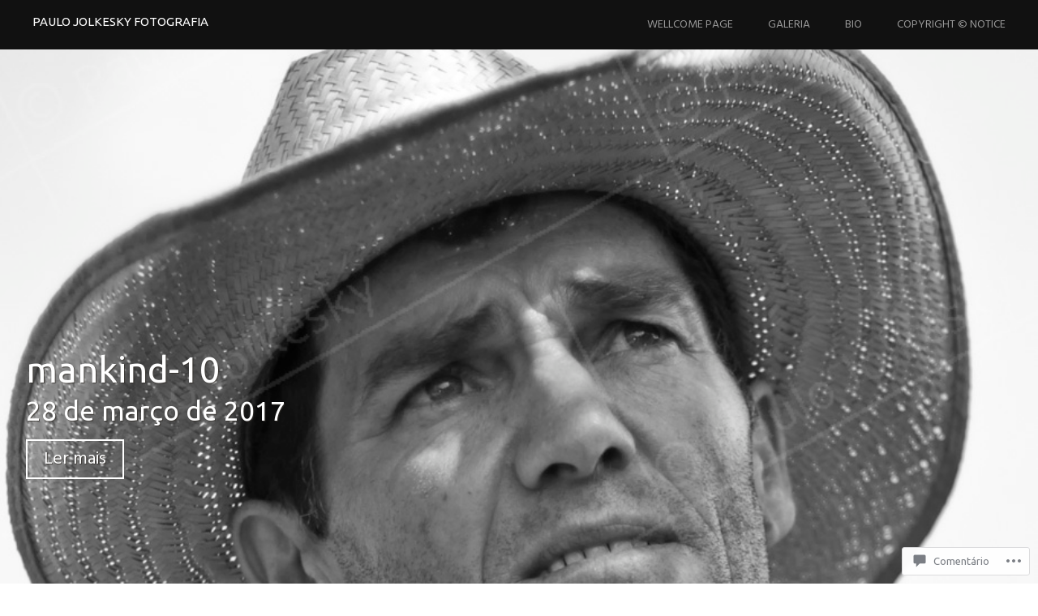

--- FILE ---
content_type: text/html; charset=UTF-8
request_url: https://paulojolkesky.com/portfolio/mankind/mankind-10/
body_size: 36423
content:
<!DOCTYPE html>
<html lang="pt-BR">
<head>
<meta charset="UTF-8">
<meta name="viewport" content="width=device-width, initial-scale=1">
<link rel="profile" href="http://gmpg.org/xfn/11">
<link rel="pingback" href="https://paulojolkesky.com/xmlrpc.php">
<title>mankind-10 &#8211; paulo jolkesky fotografia</title>
<script type="text/javascript">
  WebFontConfig = {"google":{"families":["Ubuntu:r:latin,latin-ext"]},"api_url":"https:\/\/fonts-api.wp.com\/css"};
  (function() {
    var wf = document.createElement('script');
    wf.src = '/wp-content/plugins/custom-fonts/js/webfont.js';
    wf.type = 'text/javascript';
    wf.async = 'true';
    var s = document.getElementsByTagName('script')[0];
    s.parentNode.insertBefore(wf, s);
	})();
</script><style id="jetpack-custom-fonts-css">.wf-active h1, .wf-active h2, .wf-active h3, .wf-active h4, .wf-active h5, .wf-active h6{font-family:"Ubuntu",sans-serif;font-style:normal;font-weight:400}.wf-active h1{font-size:33.6px;font-weight:400;font-style:normal}.wf-active h2{font-size:22.4px;font-weight:400;font-style:normal}.wf-active h3, .wf-active h4{font-size:19.6px;font-weight:400;font-style:normal}.wf-active h5, .wf-active h6{font-size:15.4px;font-weight:400;font-style:normal}.wf-active h1.site-title{font-size:14.933331px;font-weight:400;font-style:normal}.wf-active h2.site-description{font-size:10.15px;font-weight:400;font-style:normal}.wf-active #masthead.internal h1.site-title{font-size:22.4px;font-weight:400;font-style:normal}.wf-active #masthead.internal h2.site-description{font-size:13.533331px;font-weight:400;font-style:normal}.wf-active h2.comments-title, .wf-active h3#reply-title{font-size:20.3px;font-weight:400;font-style:normal}.wf-active .project-info h1{font-size:14.933331px;font-weight:400;font-style:normal}.wf-active #mobile-link #menu-title{font-size:12.6px;font-style:normal;font-weight:400}.wf-active .widget h1, .wf-active .widget h2{font-size:12.6px;font-style:normal;font-weight:400}.wf-active .hsContent h1 #header-branding h1{font-size:40.6px;font-weight:400;font-style:normal}.wf-active #header-branding h2, .wf-active .single .hsContent h2{font-size:33.6px;font-weight:400;font-style:normal}.wf-active #news-section h1.entry-title{font-size:22.4px;font-weight:400;font-style:normal}.wf-active .more-projects{font-size:0.875em;font-style:normal;font-weight:400}@media only screen and (min-width: 64.063em){.wf-active h1{font-size:44.8px;font-style:normal;font-weight:400}}@media only screen and (min-width: 64.063em){.wf-active h2{font-size:40.6px;font-style:normal;font-weight:400}}@media only screen and (min-width: 64.063em){.wf-active h3{font-size:33.6px;font-style:normal;font-weight:400}}@media only screen and (min-width: 64.063em){.wf-active h4{font-size:22.4px;font-style:normal;font-weight:400}}@media only screen and (min-width: 64.063em){.wf-active h5{font-size:19.6px;font-style:normal;font-weight:400}}@media only screen and (min-width: 64.063em){.wf-active h6{font-size:15.4px;font-style:normal;font-weight:400}}</style>
<meta name='robots' content='max-image-preview:large' />

<!-- Async WordPress.com Remote Login -->
<script id="wpcom_remote_login_js">
var wpcom_remote_login_extra_auth = '';
function wpcom_remote_login_remove_dom_node_id( element_id ) {
	var dom_node = document.getElementById( element_id );
	if ( dom_node ) { dom_node.parentNode.removeChild( dom_node ); }
}
function wpcom_remote_login_remove_dom_node_classes( class_name ) {
	var dom_nodes = document.querySelectorAll( '.' + class_name );
	for ( var i = 0; i < dom_nodes.length; i++ ) {
		dom_nodes[ i ].parentNode.removeChild( dom_nodes[ i ] );
	}
}
function wpcom_remote_login_final_cleanup() {
	wpcom_remote_login_remove_dom_node_classes( "wpcom_remote_login_msg" );
	wpcom_remote_login_remove_dom_node_id( "wpcom_remote_login_key" );
	wpcom_remote_login_remove_dom_node_id( "wpcom_remote_login_validate" );
	wpcom_remote_login_remove_dom_node_id( "wpcom_remote_login_js" );
	wpcom_remote_login_remove_dom_node_id( "wpcom_request_access_iframe" );
	wpcom_remote_login_remove_dom_node_id( "wpcom_request_access_styles" );
}

// Watch for messages back from the remote login
window.addEventListener( "message", function( e ) {
	if ( e.origin === "https://r-login.wordpress.com" ) {
		var data = {};
		try {
			data = JSON.parse( e.data );
		} catch( e ) {
			wpcom_remote_login_final_cleanup();
			return;
		}

		if ( data.msg === 'LOGIN' ) {
			// Clean up the login check iframe
			wpcom_remote_login_remove_dom_node_id( "wpcom_remote_login_key" );

			var id_regex = new RegExp( /^[0-9]+$/ );
			var token_regex = new RegExp( /^.*|.*|.*$/ );
			if (
				token_regex.test( data.token )
				&& id_regex.test( data.wpcomid )
			) {
				// We have everything we need to ask for a login
				var script = document.createElement( "script" );
				script.setAttribute( "id", "wpcom_remote_login_validate" );
				script.src = '/remote-login.php?wpcom_remote_login=validate'
					+ '&wpcomid=' + data.wpcomid
					+ '&token=' + encodeURIComponent( data.token )
					+ '&host=' + window.location.protocol
					+ '//' + window.location.hostname
					+ '&postid=233'
					+ '&is_singular=';
				document.body.appendChild( script );
			}

			return;
		}

		// Safari ITP, not logged in, so redirect
		if ( data.msg === 'LOGIN-REDIRECT' ) {
			window.location = 'https://wordpress.com/log-in?redirect_to=' + window.location.href;
			return;
		}

		// Safari ITP, storage access failed, remove the request
		if ( data.msg === 'LOGIN-REMOVE' ) {
			var css_zap = 'html { -webkit-transition: margin-top 1s; transition: margin-top 1s; } /* 9001 */ html { margin-top: 0 !important; } * html body { margin-top: 0 !important; } @media screen and ( max-width: 782px ) { html { margin-top: 0 !important; } * html body { margin-top: 0 !important; } }';
			var style_zap = document.createElement( 'style' );
			style_zap.type = 'text/css';
			style_zap.appendChild( document.createTextNode( css_zap ) );
			document.body.appendChild( style_zap );

			var e = document.getElementById( 'wpcom_request_access_iframe' );
			e.parentNode.removeChild( e );

			document.cookie = 'wordpress_com_login_access=denied; path=/; max-age=31536000';

			return;
		}

		// Safari ITP
		if ( data.msg === 'REQUEST_ACCESS' ) {
			console.log( 'request access: safari' );

			// Check ITP iframe enable/disable knob
			if ( wpcom_remote_login_extra_auth !== 'safari_itp_iframe' ) {
				return;
			}

			// If we are in a "private window" there is no ITP.
			var private_window = false;
			try {
				var opendb = window.openDatabase( null, null, null, null );
			} catch( e ) {
				private_window = true;
			}

			if ( private_window ) {
				console.log( 'private window' );
				return;
			}

			var iframe = document.createElement( 'iframe' );
			iframe.id = 'wpcom_request_access_iframe';
			iframe.setAttribute( 'scrolling', 'no' );
			iframe.setAttribute( 'sandbox', 'allow-storage-access-by-user-activation allow-scripts allow-same-origin allow-top-navigation-by-user-activation' );
			iframe.src = 'https://r-login.wordpress.com/remote-login.php?wpcom_remote_login=request_access&origin=' + encodeURIComponent( data.origin ) + '&wpcomid=' + encodeURIComponent( data.wpcomid );

			var css = 'html { -webkit-transition: margin-top 1s; transition: margin-top 1s; } /* 9001 */ html { margin-top: 46px !important; } * html body { margin-top: 46px !important; } @media screen and ( max-width: 660px ) { html { margin-top: 71px !important; } * html body { margin-top: 71px !important; } #wpcom_request_access_iframe { display: block; height: 71px !important; } } #wpcom_request_access_iframe { border: 0px; height: 46px; position: fixed; top: 0; left: 0; width: 100%; min-width: 100%; z-index: 99999; background: #23282d; } ';

			var style = document.createElement( 'style' );
			style.type = 'text/css';
			style.id = 'wpcom_request_access_styles';
			style.appendChild( document.createTextNode( css ) );
			document.body.appendChild( style );

			document.body.appendChild( iframe );
		}

		if ( data.msg === 'DONE' ) {
			wpcom_remote_login_final_cleanup();
		}
	}
}, false );

// Inject the remote login iframe after the page has had a chance to load
// more critical resources
window.addEventListener( "DOMContentLoaded", function( e ) {
	var iframe = document.createElement( "iframe" );
	iframe.style.display = "none";
	iframe.setAttribute( "scrolling", "no" );
	iframe.setAttribute( "id", "wpcom_remote_login_key" );
	iframe.src = "https://r-login.wordpress.com/remote-login.php"
		+ "?wpcom_remote_login=key"
		+ "&origin=aHR0cHM6Ly9wYXVsb2pvbGtlc2t5LmNvbQ%3D%3D"
		+ "&wpcomid=100227973"
		+ "&time=" + Math.floor( Date.now() / 1000 );
	document.body.appendChild( iframe );
}, false );
</script>
<link rel='dns-prefetch' href='//s0.wp.com' />
<link rel='dns-prefetch' href='//widgets.wp.com' />
<link rel='dns-prefetch' href='//wordpress.com' />
<link rel='dns-prefetch' href='//fonts-api.wp.com' />
<link rel="alternate" type="application/rss+xml" title="Feed para paulo jolkesky fotografia &raquo;" href="https://paulojolkesky.com/feed/" />
<link rel="alternate" type="application/rss+xml" title="Feed de comentários para paulo jolkesky fotografia &raquo;" href="https://paulojolkesky.com/comments/feed/" />
<link rel="alternate" type="application/rss+xml" title="Feed de comentários para paulo jolkesky fotografia &raquo; mankind-10" href="https://paulojolkesky.com/portfolio/mankind/mankind-10/feed/" />
	<script type="text/javascript">
		/* <![CDATA[ */
		function addLoadEvent(func) {
			var oldonload = window.onload;
			if (typeof window.onload != 'function') {
				window.onload = func;
			} else {
				window.onload = function () {
					oldonload();
					func();
				}
			}
		}
		/* ]]> */
	</script>
	<style id='wp-emoji-styles-inline-css'>

	img.wp-smiley, img.emoji {
		display: inline !important;
		border: none !important;
		box-shadow: none !important;
		height: 1em !important;
		width: 1em !important;
		margin: 0 0.07em !important;
		vertical-align: -0.1em !important;
		background: none !important;
		padding: 0 !important;
	}
/*# sourceURL=wp-emoji-styles-inline-css */
</style>
<link crossorigin='anonymous' rel='stylesheet' id='all-css-2-1' href='/wp-content/plugins/gutenberg-core/v22.2.0/build/styles/block-library/style.css?m=1764855221i&cssminify=yes' type='text/css' media='all' />
<style id='wp-block-library-inline-css'>
.has-text-align-justify {
	text-align:justify;
}
.has-text-align-justify{text-align:justify;}

/*# sourceURL=wp-block-library-inline-css */
</style><style id='global-styles-inline-css'>
:root{--wp--preset--aspect-ratio--square: 1;--wp--preset--aspect-ratio--4-3: 4/3;--wp--preset--aspect-ratio--3-4: 3/4;--wp--preset--aspect-ratio--3-2: 3/2;--wp--preset--aspect-ratio--2-3: 2/3;--wp--preset--aspect-ratio--16-9: 16/9;--wp--preset--aspect-ratio--9-16: 9/16;--wp--preset--color--black: #000000;--wp--preset--color--cyan-bluish-gray: #abb8c3;--wp--preset--color--white: #ffffff;--wp--preset--color--pale-pink: #f78da7;--wp--preset--color--vivid-red: #cf2e2e;--wp--preset--color--luminous-vivid-orange: #ff6900;--wp--preset--color--luminous-vivid-amber: #fcb900;--wp--preset--color--light-green-cyan: #7bdcb5;--wp--preset--color--vivid-green-cyan: #00d084;--wp--preset--color--pale-cyan-blue: #8ed1fc;--wp--preset--color--vivid-cyan-blue: #0693e3;--wp--preset--color--vivid-purple: #9b51e0;--wp--preset--gradient--vivid-cyan-blue-to-vivid-purple: linear-gradient(135deg,rgb(6,147,227) 0%,rgb(155,81,224) 100%);--wp--preset--gradient--light-green-cyan-to-vivid-green-cyan: linear-gradient(135deg,rgb(122,220,180) 0%,rgb(0,208,130) 100%);--wp--preset--gradient--luminous-vivid-amber-to-luminous-vivid-orange: linear-gradient(135deg,rgb(252,185,0) 0%,rgb(255,105,0) 100%);--wp--preset--gradient--luminous-vivid-orange-to-vivid-red: linear-gradient(135deg,rgb(255,105,0) 0%,rgb(207,46,46) 100%);--wp--preset--gradient--very-light-gray-to-cyan-bluish-gray: linear-gradient(135deg,rgb(238,238,238) 0%,rgb(169,184,195) 100%);--wp--preset--gradient--cool-to-warm-spectrum: linear-gradient(135deg,rgb(74,234,220) 0%,rgb(151,120,209) 20%,rgb(207,42,186) 40%,rgb(238,44,130) 60%,rgb(251,105,98) 80%,rgb(254,248,76) 100%);--wp--preset--gradient--blush-light-purple: linear-gradient(135deg,rgb(255,206,236) 0%,rgb(152,150,240) 100%);--wp--preset--gradient--blush-bordeaux: linear-gradient(135deg,rgb(254,205,165) 0%,rgb(254,45,45) 50%,rgb(107,0,62) 100%);--wp--preset--gradient--luminous-dusk: linear-gradient(135deg,rgb(255,203,112) 0%,rgb(199,81,192) 50%,rgb(65,88,208) 100%);--wp--preset--gradient--pale-ocean: linear-gradient(135deg,rgb(255,245,203) 0%,rgb(182,227,212) 50%,rgb(51,167,181) 100%);--wp--preset--gradient--electric-grass: linear-gradient(135deg,rgb(202,248,128) 0%,rgb(113,206,126) 100%);--wp--preset--gradient--midnight: linear-gradient(135deg,rgb(2,3,129) 0%,rgb(40,116,252) 100%);--wp--preset--font-size--small: 13px;--wp--preset--font-size--medium: 20px;--wp--preset--font-size--large: 36px;--wp--preset--font-size--x-large: 42px;--wp--preset--font-family--albert-sans: 'Albert Sans', sans-serif;--wp--preset--font-family--alegreya: Alegreya, serif;--wp--preset--font-family--arvo: Arvo, serif;--wp--preset--font-family--bodoni-moda: 'Bodoni Moda', serif;--wp--preset--font-family--bricolage-grotesque: 'Bricolage Grotesque', sans-serif;--wp--preset--font-family--cabin: Cabin, sans-serif;--wp--preset--font-family--chivo: Chivo, sans-serif;--wp--preset--font-family--commissioner: Commissioner, sans-serif;--wp--preset--font-family--cormorant: Cormorant, serif;--wp--preset--font-family--courier-prime: 'Courier Prime', monospace;--wp--preset--font-family--crimson-pro: 'Crimson Pro', serif;--wp--preset--font-family--dm-mono: 'DM Mono', monospace;--wp--preset--font-family--dm-sans: 'DM Sans', sans-serif;--wp--preset--font-family--dm-serif-display: 'DM Serif Display', serif;--wp--preset--font-family--domine: Domine, serif;--wp--preset--font-family--eb-garamond: 'EB Garamond', serif;--wp--preset--font-family--epilogue: Epilogue, sans-serif;--wp--preset--font-family--fahkwang: Fahkwang, sans-serif;--wp--preset--font-family--figtree: Figtree, sans-serif;--wp--preset--font-family--fira-sans: 'Fira Sans', sans-serif;--wp--preset--font-family--fjalla-one: 'Fjalla One', sans-serif;--wp--preset--font-family--fraunces: Fraunces, serif;--wp--preset--font-family--gabarito: Gabarito, system-ui;--wp--preset--font-family--ibm-plex-mono: 'IBM Plex Mono', monospace;--wp--preset--font-family--ibm-plex-sans: 'IBM Plex Sans', sans-serif;--wp--preset--font-family--ibarra-real-nova: 'Ibarra Real Nova', serif;--wp--preset--font-family--instrument-serif: 'Instrument Serif', serif;--wp--preset--font-family--inter: Inter, sans-serif;--wp--preset--font-family--josefin-sans: 'Josefin Sans', sans-serif;--wp--preset--font-family--jost: Jost, sans-serif;--wp--preset--font-family--libre-baskerville: 'Libre Baskerville', serif;--wp--preset--font-family--libre-franklin: 'Libre Franklin', sans-serif;--wp--preset--font-family--literata: Literata, serif;--wp--preset--font-family--lora: Lora, serif;--wp--preset--font-family--merriweather: Merriweather, serif;--wp--preset--font-family--montserrat: Montserrat, sans-serif;--wp--preset--font-family--newsreader: Newsreader, serif;--wp--preset--font-family--noto-sans-mono: 'Noto Sans Mono', sans-serif;--wp--preset--font-family--nunito: Nunito, sans-serif;--wp--preset--font-family--open-sans: 'Open Sans', sans-serif;--wp--preset--font-family--overpass: Overpass, sans-serif;--wp--preset--font-family--pt-serif: 'PT Serif', serif;--wp--preset--font-family--petrona: Petrona, serif;--wp--preset--font-family--piazzolla: Piazzolla, serif;--wp--preset--font-family--playfair-display: 'Playfair Display', serif;--wp--preset--font-family--plus-jakarta-sans: 'Plus Jakarta Sans', sans-serif;--wp--preset--font-family--poppins: Poppins, sans-serif;--wp--preset--font-family--raleway: Raleway, sans-serif;--wp--preset--font-family--roboto: Roboto, sans-serif;--wp--preset--font-family--roboto-slab: 'Roboto Slab', serif;--wp--preset--font-family--rubik: Rubik, sans-serif;--wp--preset--font-family--rufina: Rufina, serif;--wp--preset--font-family--sora: Sora, sans-serif;--wp--preset--font-family--source-sans-3: 'Source Sans 3', sans-serif;--wp--preset--font-family--source-serif-4: 'Source Serif 4', serif;--wp--preset--font-family--space-mono: 'Space Mono', monospace;--wp--preset--font-family--syne: Syne, sans-serif;--wp--preset--font-family--texturina: Texturina, serif;--wp--preset--font-family--urbanist: Urbanist, sans-serif;--wp--preset--font-family--work-sans: 'Work Sans', sans-serif;--wp--preset--spacing--20: 0.44rem;--wp--preset--spacing--30: 0.67rem;--wp--preset--spacing--40: 1rem;--wp--preset--spacing--50: 1.5rem;--wp--preset--spacing--60: 2.25rem;--wp--preset--spacing--70: 3.38rem;--wp--preset--spacing--80: 5.06rem;--wp--preset--shadow--natural: 6px 6px 9px rgba(0, 0, 0, 0.2);--wp--preset--shadow--deep: 12px 12px 50px rgba(0, 0, 0, 0.4);--wp--preset--shadow--sharp: 6px 6px 0px rgba(0, 0, 0, 0.2);--wp--preset--shadow--outlined: 6px 6px 0px -3px rgb(255, 255, 255), 6px 6px rgb(0, 0, 0);--wp--preset--shadow--crisp: 6px 6px 0px rgb(0, 0, 0);}:where(.is-layout-flex){gap: 0.5em;}:where(.is-layout-grid){gap: 0.5em;}body .is-layout-flex{display: flex;}.is-layout-flex{flex-wrap: wrap;align-items: center;}.is-layout-flex > :is(*, div){margin: 0;}body .is-layout-grid{display: grid;}.is-layout-grid > :is(*, div){margin: 0;}:where(.wp-block-columns.is-layout-flex){gap: 2em;}:where(.wp-block-columns.is-layout-grid){gap: 2em;}:where(.wp-block-post-template.is-layout-flex){gap: 1.25em;}:where(.wp-block-post-template.is-layout-grid){gap: 1.25em;}.has-black-color{color: var(--wp--preset--color--black) !important;}.has-cyan-bluish-gray-color{color: var(--wp--preset--color--cyan-bluish-gray) !important;}.has-white-color{color: var(--wp--preset--color--white) !important;}.has-pale-pink-color{color: var(--wp--preset--color--pale-pink) !important;}.has-vivid-red-color{color: var(--wp--preset--color--vivid-red) !important;}.has-luminous-vivid-orange-color{color: var(--wp--preset--color--luminous-vivid-orange) !important;}.has-luminous-vivid-amber-color{color: var(--wp--preset--color--luminous-vivid-amber) !important;}.has-light-green-cyan-color{color: var(--wp--preset--color--light-green-cyan) !important;}.has-vivid-green-cyan-color{color: var(--wp--preset--color--vivid-green-cyan) !important;}.has-pale-cyan-blue-color{color: var(--wp--preset--color--pale-cyan-blue) !important;}.has-vivid-cyan-blue-color{color: var(--wp--preset--color--vivid-cyan-blue) !important;}.has-vivid-purple-color{color: var(--wp--preset--color--vivid-purple) !important;}.has-black-background-color{background-color: var(--wp--preset--color--black) !important;}.has-cyan-bluish-gray-background-color{background-color: var(--wp--preset--color--cyan-bluish-gray) !important;}.has-white-background-color{background-color: var(--wp--preset--color--white) !important;}.has-pale-pink-background-color{background-color: var(--wp--preset--color--pale-pink) !important;}.has-vivid-red-background-color{background-color: var(--wp--preset--color--vivid-red) !important;}.has-luminous-vivid-orange-background-color{background-color: var(--wp--preset--color--luminous-vivid-orange) !important;}.has-luminous-vivid-amber-background-color{background-color: var(--wp--preset--color--luminous-vivid-amber) !important;}.has-light-green-cyan-background-color{background-color: var(--wp--preset--color--light-green-cyan) !important;}.has-vivid-green-cyan-background-color{background-color: var(--wp--preset--color--vivid-green-cyan) !important;}.has-pale-cyan-blue-background-color{background-color: var(--wp--preset--color--pale-cyan-blue) !important;}.has-vivid-cyan-blue-background-color{background-color: var(--wp--preset--color--vivid-cyan-blue) !important;}.has-vivid-purple-background-color{background-color: var(--wp--preset--color--vivid-purple) !important;}.has-black-border-color{border-color: var(--wp--preset--color--black) !important;}.has-cyan-bluish-gray-border-color{border-color: var(--wp--preset--color--cyan-bluish-gray) !important;}.has-white-border-color{border-color: var(--wp--preset--color--white) !important;}.has-pale-pink-border-color{border-color: var(--wp--preset--color--pale-pink) !important;}.has-vivid-red-border-color{border-color: var(--wp--preset--color--vivid-red) !important;}.has-luminous-vivid-orange-border-color{border-color: var(--wp--preset--color--luminous-vivid-orange) !important;}.has-luminous-vivid-amber-border-color{border-color: var(--wp--preset--color--luminous-vivid-amber) !important;}.has-light-green-cyan-border-color{border-color: var(--wp--preset--color--light-green-cyan) !important;}.has-vivid-green-cyan-border-color{border-color: var(--wp--preset--color--vivid-green-cyan) !important;}.has-pale-cyan-blue-border-color{border-color: var(--wp--preset--color--pale-cyan-blue) !important;}.has-vivid-cyan-blue-border-color{border-color: var(--wp--preset--color--vivid-cyan-blue) !important;}.has-vivid-purple-border-color{border-color: var(--wp--preset--color--vivid-purple) !important;}.has-vivid-cyan-blue-to-vivid-purple-gradient-background{background: var(--wp--preset--gradient--vivid-cyan-blue-to-vivid-purple) !important;}.has-light-green-cyan-to-vivid-green-cyan-gradient-background{background: var(--wp--preset--gradient--light-green-cyan-to-vivid-green-cyan) !important;}.has-luminous-vivid-amber-to-luminous-vivid-orange-gradient-background{background: var(--wp--preset--gradient--luminous-vivid-amber-to-luminous-vivid-orange) !important;}.has-luminous-vivid-orange-to-vivid-red-gradient-background{background: var(--wp--preset--gradient--luminous-vivid-orange-to-vivid-red) !important;}.has-very-light-gray-to-cyan-bluish-gray-gradient-background{background: var(--wp--preset--gradient--very-light-gray-to-cyan-bluish-gray) !important;}.has-cool-to-warm-spectrum-gradient-background{background: var(--wp--preset--gradient--cool-to-warm-spectrum) !important;}.has-blush-light-purple-gradient-background{background: var(--wp--preset--gradient--blush-light-purple) !important;}.has-blush-bordeaux-gradient-background{background: var(--wp--preset--gradient--blush-bordeaux) !important;}.has-luminous-dusk-gradient-background{background: var(--wp--preset--gradient--luminous-dusk) !important;}.has-pale-ocean-gradient-background{background: var(--wp--preset--gradient--pale-ocean) !important;}.has-electric-grass-gradient-background{background: var(--wp--preset--gradient--electric-grass) !important;}.has-midnight-gradient-background{background: var(--wp--preset--gradient--midnight) !important;}.has-small-font-size{font-size: var(--wp--preset--font-size--small) !important;}.has-medium-font-size{font-size: var(--wp--preset--font-size--medium) !important;}.has-large-font-size{font-size: var(--wp--preset--font-size--large) !important;}.has-x-large-font-size{font-size: var(--wp--preset--font-size--x-large) !important;}.has-albert-sans-font-family{font-family: var(--wp--preset--font-family--albert-sans) !important;}.has-alegreya-font-family{font-family: var(--wp--preset--font-family--alegreya) !important;}.has-arvo-font-family{font-family: var(--wp--preset--font-family--arvo) !important;}.has-bodoni-moda-font-family{font-family: var(--wp--preset--font-family--bodoni-moda) !important;}.has-bricolage-grotesque-font-family{font-family: var(--wp--preset--font-family--bricolage-grotesque) !important;}.has-cabin-font-family{font-family: var(--wp--preset--font-family--cabin) !important;}.has-chivo-font-family{font-family: var(--wp--preset--font-family--chivo) !important;}.has-commissioner-font-family{font-family: var(--wp--preset--font-family--commissioner) !important;}.has-cormorant-font-family{font-family: var(--wp--preset--font-family--cormorant) !important;}.has-courier-prime-font-family{font-family: var(--wp--preset--font-family--courier-prime) !important;}.has-crimson-pro-font-family{font-family: var(--wp--preset--font-family--crimson-pro) !important;}.has-dm-mono-font-family{font-family: var(--wp--preset--font-family--dm-mono) !important;}.has-dm-sans-font-family{font-family: var(--wp--preset--font-family--dm-sans) !important;}.has-dm-serif-display-font-family{font-family: var(--wp--preset--font-family--dm-serif-display) !important;}.has-domine-font-family{font-family: var(--wp--preset--font-family--domine) !important;}.has-eb-garamond-font-family{font-family: var(--wp--preset--font-family--eb-garamond) !important;}.has-epilogue-font-family{font-family: var(--wp--preset--font-family--epilogue) !important;}.has-fahkwang-font-family{font-family: var(--wp--preset--font-family--fahkwang) !important;}.has-figtree-font-family{font-family: var(--wp--preset--font-family--figtree) !important;}.has-fira-sans-font-family{font-family: var(--wp--preset--font-family--fira-sans) !important;}.has-fjalla-one-font-family{font-family: var(--wp--preset--font-family--fjalla-one) !important;}.has-fraunces-font-family{font-family: var(--wp--preset--font-family--fraunces) !important;}.has-gabarito-font-family{font-family: var(--wp--preset--font-family--gabarito) !important;}.has-ibm-plex-mono-font-family{font-family: var(--wp--preset--font-family--ibm-plex-mono) !important;}.has-ibm-plex-sans-font-family{font-family: var(--wp--preset--font-family--ibm-plex-sans) !important;}.has-ibarra-real-nova-font-family{font-family: var(--wp--preset--font-family--ibarra-real-nova) !important;}.has-instrument-serif-font-family{font-family: var(--wp--preset--font-family--instrument-serif) !important;}.has-inter-font-family{font-family: var(--wp--preset--font-family--inter) !important;}.has-josefin-sans-font-family{font-family: var(--wp--preset--font-family--josefin-sans) !important;}.has-jost-font-family{font-family: var(--wp--preset--font-family--jost) !important;}.has-libre-baskerville-font-family{font-family: var(--wp--preset--font-family--libre-baskerville) !important;}.has-libre-franklin-font-family{font-family: var(--wp--preset--font-family--libre-franklin) !important;}.has-literata-font-family{font-family: var(--wp--preset--font-family--literata) !important;}.has-lora-font-family{font-family: var(--wp--preset--font-family--lora) !important;}.has-merriweather-font-family{font-family: var(--wp--preset--font-family--merriweather) !important;}.has-montserrat-font-family{font-family: var(--wp--preset--font-family--montserrat) !important;}.has-newsreader-font-family{font-family: var(--wp--preset--font-family--newsreader) !important;}.has-noto-sans-mono-font-family{font-family: var(--wp--preset--font-family--noto-sans-mono) !important;}.has-nunito-font-family{font-family: var(--wp--preset--font-family--nunito) !important;}.has-open-sans-font-family{font-family: var(--wp--preset--font-family--open-sans) !important;}.has-overpass-font-family{font-family: var(--wp--preset--font-family--overpass) !important;}.has-pt-serif-font-family{font-family: var(--wp--preset--font-family--pt-serif) !important;}.has-petrona-font-family{font-family: var(--wp--preset--font-family--petrona) !important;}.has-piazzolla-font-family{font-family: var(--wp--preset--font-family--piazzolla) !important;}.has-playfair-display-font-family{font-family: var(--wp--preset--font-family--playfair-display) !important;}.has-plus-jakarta-sans-font-family{font-family: var(--wp--preset--font-family--plus-jakarta-sans) !important;}.has-poppins-font-family{font-family: var(--wp--preset--font-family--poppins) !important;}.has-raleway-font-family{font-family: var(--wp--preset--font-family--raleway) !important;}.has-roboto-font-family{font-family: var(--wp--preset--font-family--roboto) !important;}.has-roboto-slab-font-family{font-family: var(--wp--preset--font-family--roboto-slab) !important;}.has-rubik-font-family{font-family: var(--wp--preset--font-family--rubik) !important;}.has-rufina-font-family{font-family: var(--wp--preset--font-family--rufina) !important;}.has-sora-font-family{font-family: var(--wp--preset--font-family--sora) !important;}.has-source-sans-3-font-family{font-family: var(--wp--preset--font-family--source-sans-3) !important;}.has-source-serif-4-font-family{font-family: var(--wp--preset--font-family--source-serif-4) !important;}.has-space-mono-font-family{font-family: var(--wp--preset--font-family--space-mono) !important;}.has-syne-font-family{font-family: var(--wp--preset--font-family--syne) !important;}.has-texturina-font-family{font-family: var(--wp--preset--font-family--texturina) !important;}.has-urbanist-font-family{font-family: var(--wp--preset--font-family--urbanist) !important;}.has-work-sans-font-family{font-family: var(--wp--preset--font-family--work-sans) !important;}
/*# sourceURL=global-styles-inline-css */
</style>

<style id='classic-theme-styles-inline-css'>
/*! This file is auto-generated */
.wp-block-button__link{color:#fff;background-color:#32373c;border-radius:9999px;box-shadow:none;text-decoration:none;padding:calc(.667em + 2px) calc(1.333em + 2px);font-size:1.125em}.wp-block-file__button{background:#32373c;color:#fff;text-decoration:none}
/*# sourceURL=/wp-includes/css/classic-themes.min.css */
</style>
<link crossorigin='anonymous' rel='stylesheet' id='all-css-4-1' href='/_static/??-eJx9jskOwjAMRH+IYPblgPgUlMWClDqJYqf9fVxVXABxseSZefbAWIzPSTAJUDOlb/eYGHyuqDoVK6AJwhAt9kgaW3rmBfzGxqKMca5UZDY6KTYy8lCQ/3EdSrH+aVSaT8wGUM7pbd4GTCFXsE0yWZHovzDg6sG12AcYsDp9reLUmT/3qcyVLuvj4bRd7fbnTfcCmvdj7g==&cssminify=yes' type='text/css' media='all' />
<link rel='stylesheet' id='verbum-gutenberg-css-css' href='https://widgets.wp.com/verbum-block-editor/block-editor.css?ver=1738686361' media='all' />
<link crossorigin='anonymous' rel='stylesheet' id='all-css-6-1' href='/_static/??/wp-content/mu-plugins/comment-likes/css/comment-likes.css,/i/noticons/noticons.css,/wp-content/themes/pub/harmonic/style.css?m=1741693332j&cssminify=yes' type='text/css' media='all' />
<link rel='stylesheet' id='harmonic-hind-css' href='https://fonts-api.wp.com/css?family=Hind%3A300%2C400%2C500%2C600%2C700&#038;subset=latin%2Clatin-ext' media='all' />
<link crossorigin='anonymous' rel='stylesheet' id='all-css-8-1' href='/_static/??-eJx9jlEKwjAQRC9kXKqV+iMeRdJlTVOT3ZBsKN7eKIIFxb95MG8YWJJBYSVWiNWkUJ3nAjNpsnh7M0QRhotnBEdM2Tej/I5bLGUDq1GdKFKBVEeYbI7CHqF1WgUlmqL3QF/O6kimMYhr0b2sD/6THIkJglZ9u70Gcw3W56d6jqduOOx3x37o+vkBajJiDg==&cssminify=yes' type='text/css' media='all' />
<link crossorigin='anonymous' rel='stylesheet' id='print-css-9-1' href='/wp-content/mu-plugins/global-print/global-print.css?m=1465851035i&cssminify=yes' type='text/css' media='print' />
<style id='jetpack-global-styles-frontend-style-inline-css'>
:root { --font-headings: unset; --font-base: unset; --font-headings-default: -apple-system,BlinkMacSystemFont,"Segoe UI",Roboto,Oxygen-Sans,Ubuntu,Cantarell,"Helvetica Neue",sans-serif; --font-base-default: -apple-system,BlinkMacSystemFont,"Segoe UI",Roboto,Oxygen-Sans,Ubuntu,Cantarell,"Helvetica Neue",sans-serif;}
/*# sourceURL=jetpack-global-styles-frontend-style-inline-css */
</style>
<link crossorigin='anonymous' rel='stylesheet' id='all-css-12-1' href='/wp-content/themes/h4/global.css?m=1420737423i&cssminify=yes' type='text/css' media='all' />
<script type="text/javascript" id="harmonic-backstretch-set-js-extra">
/* <![CDATA[ */
var BackStretchImg = {"src":"https://paulojolkesky.com/wp-content/uploads/2015/10/cropped-jelly-experience-6.jpg"};
//# sourceURL=harmonic-backstretch-set-js-extra
/* ]]> */
</script>
<script type="text/javascript" id="wpcom-actionbar-placeholder-js-extra">
/* <![CDATA[ */
var actionbardata = {"siteID":"100227973","postID":"233","siteURL":"https://paulojolkesky.com","xhrURL":"https://paulojolkesky.com/wp-admin/admin-ajax.php","nonce":"bace8c0cd9","isLoggedIn":"","statusMessage":"","subsEmailDefault":"instantly","proxyScriptUrl":"https://s0.wp.com/wp-content/js/wpcom-proxy-request.js?m=1513050504i&amp;ver=20211021","shortlink":"https://wp.me/a6MxSd-3L","i18n":{"followedText":"Novas publica\u00e7\u00f5es deste site agora aparecer\u00e3o no seu \u003Ca href=\"https://wordpress.com/reader\"\u003ELeitor\u003C/a\u003E","foldBar":"Esconder esta barra","unfoldBar":"Mostrar esta barra","shortLinkCopied":"Link curto copiado."}};
//# sourceURL=wpcom-actionbar-placeholder-js-extra
/* ]]> */
</script>
<script type="text/javascript" id="jetpack-mu-wpcom-settings-js-before">
/* <![CDATA[ */
var JETPACK_MU_WPCOM_SETTINGS = {"assetsUrl":"https://s0.wp.com/wp-content/mu-plugins/jetpack-mu-wpcom-plugin/moon/jetpack_vendor/automattic/jetpack-mu-wpcom/src/build/"};
//# sourceURL=jetpack-mu-wpcom-settings-js-before
/* ]]> */
</script>
<script crossorigin='anonymous' type='text/javascript'  src='/_static/??-eJyNjdsOwiAQRH9IoNp4ezB+C91uBCwLLku0f9+a2KhP+jSTzDkZc88KEgmSmFAMD6Iyp8eoQ1mZefMEQ+2xPMdwq8jjK3T09BNS0V/YCn7Cy5s4jLOSa2ec5ZjIw9vXnYVrEUYB96e4dPWtnuNpvd8027bZHY5hAj0WWLA='></script>
<script type="text/javascript" id="rlt-proxy-js-after">
/* <![CDATA[ */
	rltInitialize( {"token":null,"iframeOrigins":["https:\/\/widgets.wp.com"]} );
//# sourceURL=rlt-proxy-js-after
/* ]]> */
</script>
<link rel="EditURI" type="application/rsd+xml" title="RSD" href="https://paulojolkesky.wordpress.com/xmlrpc.php?rsd" />
<meta name="generator" content="WordPress.com" />
<link rel="canonical" href="https://paulojolkesky.com/portfolio/mankind/mankind-10/" />
<link rel='shortlink' href='https://wp.me/a6MxSd-3L' />
<link rel="alternate" type="application/json+oembed" href="https://public-api.wordpress.com/oembed/?format=json&amp;url=https%3A%2F%2Fpaulojolkesky.com%2Fportfolio%2Fmankind%2Fmankind-10%2F&amp;for=wpcom-auto-discovery" /><link rel="alternate" type="application/xml+oembed" href="https://public-api.wordpress.com/oembed/?format=xml&amp;url=https%3A%2F%2Fpaulojolkesky.com%2Fportfolio%2Fmankind%2Fmankind-10%2F&amp;for=wpcom-auto-discovery" />
<!-- Jetpack Open Graph Tags -->
<meta property="og:type" content="article" />
<meta property="og:title" content="mankind-10" />
<meta property="og:url" content="https://paulojolkesky.com/portfolio/mankind/mankind-10/" />
<meta property="og:description" content="Visite o post para mais." />
<meta property="article:published_time" content="2017-03-28T01:30:44+00:00" />
<meta property="article:modified_time" content="2017-03-28T01:30:44+00:00" />
<meta property="og:site_name" content="paulo jolkesky fotografia" />
<meta property="og:image" content="https://paulojolkesky.com/wp-content/uploads/2017/03/mankind-10.jpg" />
<meta property="og:image:alt" content="" />
<meta property="og:locale" content="pt_BR" />
<meta property="article:publisher" content="https://www.facebook.com/WordPresscom" />
<meta name="twitter:text:title" content="mankind-10" />
<meta name="twitter:image" content="https://paulojolkesky.com/wp-content/uploads/2017/03/mankind-10.jpg?w=640" />
<meta name="twitter:card" content="summary_large_image" />
<meta name="twitter:description" content="Visite o post para mais." />

<!-- End Jetpack Open Graph Tags -->
<link rel="shortcut icon" type="image/x-icon" href="https://s0.wp.com/i/favicon.ico?m=1713425267i" sizes="16x16 24x24 32x32 48x48" />
<link rel="icon" type="image/x-icon" href="https://s0.wp.com/i/favicon.ico?m=1713425267i" sizes="16x16 24x24 32x32 48x48" />
<link rel="apple-touch-icon" href="https://s0.wp.com/i/webclip.png?m=1713868326i" />
<link rel='openid.server' href='https://paulojolkesky.com/?openidserver=1' />
<link rel='openid.delegate' href='https://paulojolkesky.com/' />
<link rel="search" type="application/opensearchdescription+xml" href="https://paulojolkesky.com/osd.xml" title="paulo jolkesky fotografia" />
<link rel="search" type="application/opensearchdescription+xml" href="https://s1.wp.com/opensearch.xml" title="WordPress.com" />
<style type="text/css">.recentcomments a{display:inline !important;padding:0 !important;margin:0 !important;}</style>		<style type="text/css">
			.recentcomments a {
				display: inline !important;
				padding: 0 !important;
				margin: 0 !important;
			}

			table.recentcommentsavatartop img.avatar, table.recentcommentsavatarend img.avatar {
				border: 0px;
				margin: 0;
			}

			table.recentcommentsavatartop a, table.recentcommentsavatarend a {
				border: 0px !important;
				background-color: transparent !important;
			}

			td.recentcommentsavatarend, td.recentcommentsavatartop {
				padding: 0px 0px 1px 0px;
				margin: 0px;
			}

			td.recentcommentstextend {
				border: none !important;
				padding: 0px 0px 2px 10px;
			}

			.rtl td.recentcommentstextend {
				padding: 0px 10px 2px 0px;
			}

			td.recentcommentstexttop {
				border: none;
				padding: 0px 0px 0px 10px;
			}

			.rtl td.recentcommentstexttop {
				padding: 0px 10px 0px 0px;
			}
		</style>
		</head>
<body class="attachment wp-singular attachment-template-default single single-attachment postid-233 attachmentid-233 attachment-jpeg custom-background wp-custom-logo wp-theme-pubharmonic customizer-styles-applied loading secondary-sidebar jetpack-reblog-enabled has-site-logo custom-colors">

<div id="page" class="hfeed site">
	
	<header id="masthead" role="banner">
		<div id="mobile-panel">
			<div id="mobile-link">
				<span id="menu-title">Menu</span>
			</div><!-- #mobile-link -->
			<h1 class="site-title"><a href="https://paulojolkesky.com/" rel="home">paulo jolkesky fotografia</a></h1>
		</div><!-- #mobile-panel -->
		<div id="mobile-block">
			<nav id="site-navigation" class="main-navigation" role="navigation">
				<a class="skip-link screen-reader-text" href="#content">Pular para o conteúdo</a>
				<div class="menu-paj-container"><ul id="menu-paj" class="menu"><li id="menu-item-109" class="menu-item menu-item-type-post_type menu-item-object-page menu-item-home menu-item-109"><a href="https://paulojolkesky.com/">WELLCOME PAGE</a></li>
<li id="menu-item-111" class="menu-item menu-item-type-custom menu-item-object-custom menu-item-111"><a href="https://paulojolkesky.wordpress.com/portfolio/">GALERIA</a></li>
<li id="menu-item-110" class="menu-item menu-item-type-post_type menu-item-object-page menu-item-110"><a href="https://paulojolkesky.com/sobre/">BIO</a></li>
<li id="menu-item-108" class="menu-item menu-item-type-post_type menu-item-object-page menu-item-108"><a href="https://paulojolkesky.com/copyright-notice/">Copyright © Notice</a></li>
</ul></div>			</nav><!-- #site-navigation .main-navigation -->
		</div><!-- #mobile-block -->

		<div id="site-branding">
			<h1 class="site-title"><a href="https://paulojolkesky.com/" rel="home">paulo jolkesky fotografia</a></h1>
					</div><!-- #site-branding -->

		<nav id="site-navigation" class="desktop-nav main-navigation site-wrapper" role="navigation">
			<a class="skip-link screen-reader-text" href="#content">Pular para o conteúdo</a>
			<div class="menu-paj-container"><ul id="menu-paj-1" class="menu"><li class="menu-item menu-item-type-post_type menu-item-object-page menu-item-home menu-item-109"><a href="https://paulojolkesky.com/">WELLCOME PAGE</a></li>
<li class="menu-item menu-item-type-custom menu-item-object-custom menu-item-111"><a href="https://paulojolkesky.wordpress.com/portfolio/">GALERIA</a></li>
<li class="menu-item menu-item-type-post_type menu-item-object-page menu-item-110"><a href="https://paulojolkesky.com/sobre/">BIO</a></li>
<li class="menu-item menu-item-type-post_type menu-item-object-page menu-item-108"><a href="https://paulojolkesky.com/copyright-notice/">Copyright © Notice</a></li>
</ul></div>		</nav><!-- #site-navigation .desktop-nav .main-navigation .site-wrapper -->

	</header><!-- #masthead --><main id="single-template">
	<div id="skrollr-body">
		
				<div id="preload">
					<img src="https://paulojolkesky.com/wp-content/uploads/2017/03/mankind-10.jpg">
 				</div><!-- #preload -->

				<section id="slide-feature" class="slide">
	        	<div class="bcg"
	        		data-center="background-position: 50% 0px;"
	        	 	data-top-bottom="background-position: 50% 0px;"
	        	 	data-anchor-target="#slide-feature"
	        	 	style="background-image:url('https://paulojolkesky.com/wp-content/uploads/2017/03/mankind-10.jpg');">

			        <div class="hsContainer">

				    	<div class="hsContent"
			    		 	data-center="opacity: 1"
			     		 	data-center-top="opacity: 1"
			     		 	data--100-bottom="opacity: 0;"
			    		 	data-anchor-target="#slide-feature">

							<div id="single-titles">
								<div id="single-wrap">
									<h1 class="entry-title">
										<a href="https://paulojolkesky.com/portfolio/mankind/mankind-10/" rel="bookmark">mankind-10</a>
									</h1>
									<h2><span class="posted-on"><a href="https://paulojolkesky.com/portfolio/mankind/mankind-10/" rel="bookmark"><time class="entry-date published" datetime="2017-03-28T01:30:44+00:00">28 de março de 2017</time></a></span></h2>
									<a href="#content-wrapper" class="button scroll">Ler mais</a>
								</div><!-- #single-wrap -->
							</div><!-- #single-titles -->
			    		</div><!-- .hsContent -->
		        	</div><!-- .hsContainer -->
	        	</div><!-- .bcg -->
			</section><!-- #slide-feature .slide -->
		
		<section id="slide-content" class="slide">
			<div id="content-wrapper" data-menu-offset="-100">
				<div id="content" class="site-wrapper">
					<div id="primary" class="content-area">
						<div id="main" class="site-main" role="main">
							
<article id="post-233" class="post-233 attachment type-attachment status-inherit hentry">

	<footer class="entry-meta">
				
		
					<span class="comments-link"><a href="#respond">Deixe um comentário</a></span>
		
			</footer><!-- .entry-meta -->

	<div class="entry-main">
		
		<div class="entry-content">
			<p class="attachment"><a href='https://paulojolkesky.com/wp-content/uploads/2017/03/mankind-10.jpg'><img width="252" height="300" src="https://paulojolkesky.com/wp-content/uploads/2017/03/mankind-10.jpg?w=252" class="attachment-medium size-medium" alt="" srcset="https://paulojolkesky.com/wp-content/uploads/2017/03/mankind-10.jpg?w=252 252w, https://paulojolkesky.com/wp-content/uploads/2017/03/mankind-10.jpg?w=504 504w, https://paulojolkesky.com/wp-content/uploads/2017/03/mankind-10.jpg?w=126 126w" sizes="(max-width: 252px) 100vw, 252px" data-attachment-id="233" data-permalink="https://paulojolkesky.com/portfolio/mankind/mankind-10/" data-orig-file="https://paulojolkesky.com/wp-content/uploads/2017/03/mankind-10.jpg" data-orig-size="923,1100" data-comments-opened="1" data-image-meta="{&quot;aperture&quot;:&quot;1.6&quot;,&quot;credit&quot;:&quot;Paulo Jolkesky&quot;,&quot;camera&quot;:&quot;NIKON D200&quot;,&quot;caption&quot;:&quot;&quot;,&quot;created_timestamp&quot;:&quot;1413104912&quot;,&quot;copyright&quot;:&quot;\u00a9Paulo Jolkesky&quot;,&quot;focal_length&quot;:&quot;50&quot;,&quot;iso&quot;:&quot;100&quot;,&quot;shutter_speed&quot;:&quot;0.000625&quot;,&quot;title&quot;:&quot;&quot;,&quot;orientation&quot;:&quot;0&quot;}" data-image-title="mankind-10" data-image-description="" data-image-caption="" data-medium-file="https://paulojolkesky.com/wp-content/uploads/2017/03/mankind-10.jpg?w=252" data-large-file="https://paulojolkesky.com/wp-content/uploads/2017/03/mankind-10.jpg?w=662" /></a></p>
					</div><!-- .entry-content -->

	</div><!-- .entry-main -->

</article><!-- #post-## -->
							<div class="clear"></div>
								<nav class="navigation post-navigation clear" role="navigation">
		<h1 class="screen-reader-text">Navegação de Posts</h1>
		<div class="nav-links">
			<div class="nav-previous"><a href="https://paulojolkesky.com/portfolio/mankind/" rel="prev">Anterior</a></div>		</div><!-- .nav-links -->
	</nav><!-- .navigation -->
								
<div id="comments" class="comments-area" data-menu-offset="-100">

	
	
	
		<div id="respond" class="comment-respond">
		<h3 id="reply-title" class="comment-reply-title">Deixe um comentário <small><a rel="nofollow" id="cancel-comment-reply-link" href="/portfolio/mankind/mankind-10/#respond" style="display:none;">Cancelar resposta</a></small></h3><form action="https://paulojolkesky.com/wp-comments-post.php" method="post" id="commentform" class="comment-form">


<div class="comment-form__verbum transparent"></div><div class="verbum-form-meta"><input type='hidden' name='comment_post_ID' value='233' id='comment_post_ID' />
<input type='hidden' name='comment_parent' id='comment_parent' value='0' />

			<input type="hidden" name="highlander_comment_nonce" id="highlander_comment_nonce" value="75310c2e6c" />
			<input type="hidden" name="verbum_show_subscription_modal" value="" /></div><p style="display: none;"><input type="hidden" id="akismet_comment_nonce" name="akismet_comment_nonce" value="e2308f3ada" /></p><p style="display: none !important;" class="akismet-fields-container" data-prefix="ak_"><label>&#916;<textarea name="ak_hp_textarea" cols="45" rows="8" maxlength="100"></textarea></label><input type="hidden" id="ak_js_1" name="ak_js" value="91"/><script type="text/javascript">
/* <![CDATA[ */
document.getElementById( "ak_js_1" ).setAttribute( "value", ( new Date() ).getTime() );
/* ]]> */
</script>
</p></form>	</div><!-- #respond -->
	
</div><!-- #comments .comments-area -->

							<div class="clear"></div>
						</div><!-- #main .site-main -->
					</div><!-- #primary .content-area -->
	
	
	<div id="secondary" role="complementary">
		<div class="widget-area">
			<aside id="search-4" class="widget widget_search"><form role="search" method="get" class="search-form" action="https://paulojolkesky.com/">
				<label>
					<span class="screen-reader-text">Pesquisar por:</span>
					<input type="search" class="search-field" placeholder="Pesquisar &hellip;" value="" name="s" />
				</label>
				<input type="submit" class="search-submit" value="Pesquisar" />
			</form></aside><aside id="recent-comments-4" class="widget widget_recent_comments"><h1 class="widget-title">Comentários</h1></aside><aside id="archives-4" class="widget widget_archive"><h1 class="widget-title">Arquivos</h1>
			<ul>
							</ul>

			</aside><aside id="categories-4" class="widget widget_categories"><h1 class="widget-title">Categorias</h1>
			<ul>
				<li class="cat-item-none">Nenhuma categoria</li>			</ul>

			</aside><aside id="meta-4" class="widget widget_meta"><h1 class="widget-title">Meta</h1>
		<ul>
			<li><a class="click-register" href="https://wordpress.com/start/pt-br?ref=wplogin">Criar conta</a></li>			<li><a href="https://paulojolkesky.wordpress.com/wp-login.php">Fazer login</a></li>
			<li><a href="https://paulojolkesky.com/feed/">Feed de posts</a></li>
			<li><a href="https://paulojolkesky.com/comments/feed/">Feed de comentários</a></li>

			<li><a href="https://wordpress.com/" title="Powered by WordPress, uma plataforma semântica de vanguarda para publicação pessoal.">WordPress.com</a></li>
		</ul>

		</aside>		</div><!-- .widget-area -->
	</div><!-- #secondary -->

	
							</div><!-- #content .site-wrapper -->
							<div class="clear"></div>
						</div><!-- #content-wrapper -->
					</section><!-- #slide-content .slide -->
				</div>
			</main>

			<footer id="colophon" class="site-footer" role="contentinfo">

				<div class="site-info">
										<a href="https://wordpress.com/?ref=footer_blog" rel="nofollow">Blog no WordPress.com.</a>
					
					 				</div><!-- .site-info -->

			</footer><!-- #colophon .site-footer -->
		</div><!-- #page -->
		<!--  -->
<script type="speculationrules">
{"prefetch":[{"source":"document","where":{"and":[{"href_matches":"/*"},{"not":{"href_matches":["/wp-*.php","/wp-admin/*","/files/*","/wp-content/*","/wp-content/plugins/*","/wp-content/themes/pub/harmonic/*","/*\\?(.+)"]}},{"not":{"selector_matches":"a[rel~=\"nofollow\"]"}},{"not":{"selector_matches":".no-prefetch, .no-prefetch a"}}]},"eagerness":"conservative"}]}
</script>
<script type="text/javascript" src="//0.gravatar.com/js/hovercards/hovercards.min.js?ver=202603924dcd77a86c6f1d3698ec27fc5da92b28585ddad3ee636c0397cf312193b2a1" id="grofiles-cards-js"></script>
<script type="text/javascript" id="wpgroho-js-extra">
/* <![CDATA[ */
var WPGroHo = {"my_hash":""};
//# sourceURL=wpgroho-js-extra
/* ]]> */
</script>
<script crossorigin='anonymous' type='text/javascript'  src='/wp-content/mu-plugins/gravatar-hovercards/wpgroho.js?m=1610363240i'></script>

	<script>
		// Initialize and attach hovercards to all gravatars
		( function() {
			function init() {
				if ( typeof Gravatar === 'undefined' ) {
					return;
				}

				if ( typeof Gravatar.init !== 'function' ) {
					return;
				}

				Gravatar.profile_cb = function ( hash, id ) {
					WPGroHo.syncProfileData( hash, id );
				};

				Gravatar.my_hash = WPGroHo.my_hash;
				Gravatar.init(
					'body',
					'#wp-admin-bar-my-account',
					{
						i18n: {
							'Edit your profile →': 'Edite seu perfil →',
							'View profile →': 'Visualizar perfil →',
							'Contact': 'Contato',
							'Send money': 'Enviar dinheiro',
							'Sorry, we are unable to load this Gravatar profile.': 'Não foi possível carregar este perfil no Gravatar.',
							'Gravatar not found.': 'Gravatar not found.',
							'Too Many Requests.': 'Excesso de solicitações.',
							'Internal Server Error.': 'Erro interno do servidor',
							'Is this you?': 'É você?',
							'Claim your free profile.': 'Claim your free profile.',
							'Email': 'Email',
							'Home Phone': 'Telefone residencial',
							'Work Phone': 'Telefone comercial',
							'Cell Phone': 'Cell Phone',
							'Contact Form': 'Formulário de Contato',
							'Calendar': 'Agenda',
						},
					}
				);
			}

			if ( document.readyState !== 'loading' ) {
				init();
			} else {
				document.addEventListener( 'DOMContentLoaded', init );
			}
		} )();
	</script>

		<div style="display:none">
	</div>
		<div id="actionbar" dir="ltr" style="display: none;"
			class="actnbr-pub-harmonic actnbr-has-follow actnbr-has-actions">
		<ul>
								<li class="actnbr-btn actnbr-hidden">
						<a class="actnbr-action actnbr-actn-comment" href="https://paulojolkesky.com/portfolio/mankind/mankind-10/#respond">
							<svg class="gridicon gridicons-comment" height="20" width="20" xmlns="http://www.w3.org/2000/svg" viewBox="0 0 24 24"><g><path d="M12 16l-5 5v-5H5c-1.1 0-2-.9-2-2V5c0-1.1.9-2 2-2h14c1.1 0 2 .9 2 2v9c0 1.1-.9 2-2 2h-7z"/></g></svg>							<span>Comentário						</span>
						</a>
					</li>
							<li class="actnbr-ellipsis actnbr-hidden">
				<svg class="gridicon gridicons-ellipsis" height="24" width="24" xmlns="http://www.w3.org/2000/svg" viewBox="0 0 24 24"><g><path d="M7 12c0 1.104-.896 2-2 2s-2-.896-2-2 .896-2 2-2 2 .896 2 2zm12-2c-1.104 0-2 .896-2 2s.896 2 2 2 2-.896 2-2-.896-2-2-2zm-7 0c-1.104 0-2 .896-2 2s.896 2 2 2 2-.896 2-2-.896-2-2-2z"/></g></svg>				<div class="actnbr-popover tip tip-top-left actnbr-more">
					<div class="tip-arrow"></div>
					<div class="tip-inner">
						<ul>
								<li class="actnbr-sitename">
			<a href="https://paulojolkesky.com">
				<img loading='lazy' alt='' src='https://s0.wp.com/i/logo/wpcom-gray-white.png?m=1479929237i' srcset='https://s0.wp.com/i/logo/wpcom-gray-white.png 1x' class='avatar avatar-50' height='50' width='50' />				paulo jolkesky fotografia			</a>
		</li>
								<li class="actnbr-signup"><a href="https://wordpress.com/start/">Registre-se</a></li>
							<li class="actnbr-login"><a href="https://wordpress.com/log-in?redirect_to=https%3A%2F%2Fr-login.wordpress.com%2Fremote-login.php%3Faction%3Dlink%26back%3Dhttps%253A%252F%252Fpaulojolkesky.com%252Fportfolio%252Fmankind%252Fmankind-10%252F">Fazer login</a></li>
																<li class="actnbr-shortlink">
										<a href="https://wp.me/a6MxSd-3L">
											<span class="actnbr-shortlink__text">Copiar link curto</span>
											<span class="actnbr-shortlink__icon"><svg class="gridicon gridicons-checkmark" height="16" width="16" xmlns="http://www.w3.org/2000/svg" viewBox="0 0 24 24"><g><path d="M9 19.414l-6.707-6.707 1.414-1.414L9 16.586 20.293 5.293l1.414 1.414"/></g></svg></span>
										</a>
									</li>
																<li class="flb-report">
									<a href="https://wordpress.com/abuse/?report_url=https://paulojolkesky.com/portfolio/mankind/mankind-10/" target="_blank" rel="noopener noreferrer">
										Denunciar este conteúdo									</a>
								</li>
															<li class="actnbr-subs">
									<a href="https://subscribe.wordpress.com/">Gerenciar assinaturas</a>
								</li>
													</ul>
					</div>
				</div>
			</li>
		</ul>
	</div>
	
<script>
window.addEventListener( "DOMContentLoaded", function( event ) {
	var link = document.createElement( "link" );
	link.href = "/wp-content/mu-plugins/actionbar/actionbar.css?v=20250116";
	link.type = "text/css";
	link.rel = "stylesheet";
	document.head.appendChild( link );

	var script = document.createElement( "script" );
	script.src = "/wp-content/mu-plugins/actionbar/actionbar.js?v=20250204";
	document.body.appendChild( script );
} );
</script>

	
	<script type="text/javascript">
		(function () {
			var wpcom_reblog = {
				source: 'toolbar',

				toggle_reblog_box_flair: function (obj_id, post_id) {

					// Go to site selector. This will redirect to their blog if they only have one.
					const postEndpoint = `https://wordpress.com/post`;

					// Ideally we would use the permalink here, but fortunately this will be replaced with the 
					// post permalink in the editor.
					const originalURL = `${ document.location.href }?page_id=${ post_id }`; 
					
					const url =
						postEndpoint +
						'?url=' +
						encodeURIComponent( originalURL ) +
						'&is_post_share=true' +
						'&v=5';

					const redirect = function () {
						if (
							! window.open( url, '_blank' )
						) {
							location.href = url;
						}
					};

					if ( /Firefox/.test( navigator.userAgent ) ) {
						setTimeout( redirect, 0 );
					} else {
						redirect();
					}
				},
			};

			window.wpcom_reblog = wpcom_reblog;
		})();
	</script>
<script type="text/javascript" id="jetpack-portfolio-theme-supports-js-after">
/* <![CDATA[ */
const jetpack_portfolio_theme_supports = false
//# sourceURL=jetpack-portfolio-theme-supports-js-after
/* ]]> */
</script>
<script type="text/javascript" src="/wp-content/plugins/gutenberg-core/v22.2.0/build/scripts/hooks/index.min.js?m=1764855221i&amp;ver=1764773745495" id="wp-hooks-js"></script>
<script type="text/javascript" src="/wp-content/plugins/gutenberg-core/v22.2.0/build/scripts/i18n/index.min.js?m=1764855221i&amp;ver=1764773747362" id="wp-i18n-js"></script>
<script type="text/javascript" id="wp-i18n-js-after">
/* <![CDATA[ */
wp.i18n.setLocaleData( { 'text direction\u0004ltr': [ 'ltr' ] } );
//# sourceURL=wp-i18n-js-after
/* ]]> */
</script>
<script type="text/javascript" id="verbum-settings-js-before">
/* <![CDATA[ */
window.VerbumComments = {"Log in or provide your name and email to leave a reply.":"Fa\u00e7a login ou forne\u00e7a seu nome e e-mail para escrever uma resposta.","Log in or provide your name and email to leave a comment.":"Fa\u00e7a login ou forne\u00e7a seu nome e e-mail para deixar um coment\u00e1rio.","Receive web and mobile notifications for posts on this site.":"Receba notifica\u00e7\u00f5es pelo navegador e pelo celular sobre posts neste site.","Name":"Nome","Email (address never made public)":"E-mail (endere\u00e7o privado)","Website (optional)":"Site (opcional)","Leave a reply. (log in optional)":"Escreva uma resposta (login opcional).","Leave a comment. (log in optional)":"Deixe um coment\u00e1rio. (login opcional)","Log in to leave a reply.":"Fa\u00e7a login para responder.","Log in to leave a comment.":"Fa\u00e7a login para deixar um coment\u00e1rio.","Logged in via %s":"Efetuou login pelo %s","Log out":"Sair","Email":"Email","(Address never made public)":"(Nunca tornar endere\u00e7o p\u00fablico)","Instantly":"Instantaneamente","Daily":"Por dia","Reply":"Responder","Comment":"Coment\u00e1rio","WordPress":"WordPress","Weekly":"Por semana","Notify me of new posts":"Notifique-me sobre novos posts.","Email me new posts":"Envie-me e-mails sobre novos posts.","Email me new comments":"Emails para novos coment\u00e1rios","Cancel":"Cancelar","Write a comment...":"Escreva um Coment\u00e1rio","Write a reply...":"Escreva uma resposta...","Website":"Site","Optional":"Opcional","We'll keep you in the loop!":"Voc\u00ea n\u00e3o perder\u00e1 nenhum detalhe.","Loading your comment...":"Carregando seu coment\u00e1rio...","Discover more from":"Descubra mais sobre paulo jolkesky fotografia","Subscribe now to keep reading and get access to the full archive.":"Assine a newsletter para continuar lendo e ter acesso ao arquivo completo.","Continue reading":"Continue lendo","Never miss a beat!":"Fique por dentro!","Interested in getting blog post updates? Simply click the button below to stay in the loop!":"Tem interesse em receber atualiza\u00e7\u00f5es de posts do blog? Basta clicar no bot\u00e3o abaixo para ficar por dentro.","Enter your email address":"Insira seu endere\u00e7o de email","Subscribe":"Assinar","Comment sent successfully":"Coment\u00e1rio enviado com \u00eaxito","Save my name, email, and website in this browser for the next time I comment.":"Salvar meus dados neste navegador para a pr\u00f3xima vez que eu comentar.","hovercardi18n":{"Edit your profile \u2192":"Edite seu perfil \u2192","View profile \u2192":"Visualizar perfil \u2192","Contact":"Contato","Send money":"Enviar dinheiro","Profile not found.":"Perfil n\u00e3o encontrado.","Too Many Requests.":"Excesso de solicita\u00e7\u00f5es.","Internal Server Error.":"Erro interno do servidor","Sorry, we are unable to load this Gravatar profile.":"N\u00e3o foi poss\u00edvel carregar este perfil no Gravatar."},"siteId":100227973,"postId":233,"mustLogIn":false,"requireNameEmail":true,"commentRegistration":false,"connectURL":"https://paulojolkesky.wordpress.com/public.api/connect/?action=request\u0026domain=paulojolkesky.com","logoutURL":"https://paulojolkesky.wordpress.com/wp-login.php?action=logout\u0026_wpnonce=d0dcd91d7a","homeURL":"https://paulojolkesky.com/","subscribeToBlog":true,"subscribeToComment":true,"isJetpackCommentsLoggedIn":false,"jetpackUsername":"","jetpackUserId":0,"jetpackSignature":"","jetpackAvatar":"https://0.gravatar.com/avatar/?s=96\u0026amp;d=identicon\u0026amp;r=G","enableBlocks":true,"enableSubscriptionModal":true,"currentLocale":"pt-br","isJetpackComments":false,"allowedBlocks":["core/paragraph","core/list","core/code","core/list-item","core/quote","core/image","core/embed","core/quote","core/code"],"embedNonce":"ebb59f7360","verbumBundleUrl":"/wp-content/mu-plugins/jetpack-mu-wpcom-plugin/moon/jetpack_vendor/automattic/jetpack-mu-wpcom/src/features/verbum-comments/dist/index.js","isRTL":false,"vbeCacheBuster":1738686361,"iframeUniqueId":0,"colorScheme":false}
//# sourceURL=verbum-settings-js-before
/* ]]> */
</script>
<script type="text/javascript" src="/wp-content/mu-plugins/jetpack-mu-wpcom-plugin/moon/jetpack_vendor/automattic/jetpack-mu-wpcom/src/build/verbum-comments/assets/dynamic-loader.js?m=1755005491i&amp;minify=false&amp;ver=adc3e7b923a66edb437b" id="verbum-dynamic-loader-js" defer="defer" data-wp-strategy="defer"></script>
<script type="text/javascript" id="comment-like-js-extra">
/* <![CDATA[ */
var comment_like_text = {"loading":"Carregando...","swipeUrl":"https://s0.wp.com/wp-content/mu-plugins/comment-likes/js/lib/swipe.js?m=1382645497i&amp;ver=20131008"};
//# sourceURL=comment-like-js-extra
/* ]]> */
</script>
<script type="text/javascript" id="jetpack-script-data-js-before">
/* <![CDATA[ */
window.JetpackScriptData = {"site":{"host":"wpcom","is_wpcom_platform":true}};
//# sourceURL=jetpack-script-data-js-before
/* ]]> */
</script>
<script crossorigin='anonymous' type='text/javascript'  src='/_static/??-eJyVkeFuwjAMhF9oaUAV2vgx7VFQSFxwGztZ7Izt7Rc2ihBCU/cvOt+X3Dn2lI1PrMBqqZoc6wFZrE9ETTIRJxA73gndKE/2BtQjULPlurdHVygx+jMjE+YG8GSG5KuYAT8XkyXFWGY3so81/AZBcgeQmFyA0BHyP29sJepCBPi9YoGF7vls7rIvxB5VnXdeIMevR11vPmwEzc5Ppkmn3MDLwFJKPA93H8AhFeuqJnKq5wQXzImAit1XjOEqii+Y1QSn7o+X3YRCoKbvVnbX4l+FofyYQ2Pf6HX9vHlZb1fbvh+/Ae1C6wc='></script>
<script id="wp-emoji-settings" type="application/json">
{"baseUrl":"https://s0.wp.com/wp-content/mu-plugins/wpcom-smileys/twemoji/2/72x72/","ext":".png","svgUrl":"https://s0.wp.com/wp-content/mu-plugins/wpcom-smileys/twemoji/2/svg/","svgExt":".svg","source":{"concatemoji":"/wp-includes/js/wp-emoji-release.min.js?m=1764078722i&ver=6.9-RC2-61304"}}
</script>
<script type="module">
/* <![CDATA[ */
/*! This file is auto-generated */
const a=JSON.parse(document.getElementById("wp-emoji-settings").textContent),o=(window._wpemojiSettings=a,"wpEmojiSettingsSupports"),s=["flag","emoji"];function i(e){try{var t={supportTests:e,timestamp:(new Date).valueOf()};sessionStorage.setItem(o,JSON.stringify(t))}catch(e){}}function c(e,t,n){e.clearRect(0,0,e.canvas.width,e.canvas.height),e.fillText(t,0,0);t=new Uint32Array(e.getImageData(0,0,e.canvas.width,e.canvas.height).data);e.clearRect(0,0,e.canvas.width,e.canvas.height),e.fillText(n,0,0);const a=new Uint32Array(e.getImageData(0,0,e.canvas.width,e.canvas.height).data);return t.every((e,t)=>e===a[t])}function p(e,t){e.clearRect(0,0,e.canvas.width,e.canvas.height),e.fillText(t,0,0);var n=e.getImageData(16,16,1,1);for(let e=0;e<n.data.length;e++)if(0!==n.data[e])return!1;return!0}function u(e,t,n,a){switch(t){case"flag":return n(e,"\ud83c\udff3\ufe0f\u200d\u26a7\ufe0f","\ud83c\udff3\ufe0f\u200b\u26a7\ufe0f")?!1:!n(e,"\ud83c\udde8\ud83c\uddf6","\ud83c\udde8\u200b\ud83c\uddf6")&&!n(e,"\ud83c\udff4\udb40\udc67\udb40\udc62\udb40\udc65\udb40\udc6e\udb40\udc67\udb40\udc7f","\ud83c\udff4\u200b\udb40\udc67\u200b\udb40\udc62\u200b\udb40\udc65\u200b\udb40\udc6e\u200b\udb40\udc67\u200b\udb40\udc7f");case"emoji":return!a(e,"\ud83e\u1fac8")}return!1}function f(e,t,n,a){let r;const o=(r="undefined"!=typeof WorkerGlobalScope&&self instanceof WorkerGlobalScope?new OffscreenCanvas(300,150):document.createElement("canvas")).getContext("2d",{willReadFrequently:!0}),s=(o.textBaseline="top",o.font="600 32px Arial",{});return e.forEach(e=>{s[e]=t(o,e,n,a)}),s}function r(e){var t=document.createElement("script");t.src=e,t.defer=!0,document.head.appendChild(t)}a.supports={everything:!0,everythingExceptFlag:!0},new Promise(t=>{let n=function(){try{var e=JSON.parse(sessionStorage.getItem(o));if("object"==typeof e&&"number"==typeof e.timestamp&&(new Date).valueOf()<e.timestamp+604800&&"object"==typeof e.supportTests)return e.supportTests}catch(e){}return null}();if(!n){if("undefined"!=typeof Worker&&"undefined"!=typeof OffscreenCanvas&&"undefined"!=typeof URL&&URL.createObjectURL&&"undefined"!=typeof Blob)try{var e="postMessage("+f.toString()+"("+[JSON.stringify(s),u.toString(),c.toString(),p.toString()].join(",")+"));",a=new Blob([e],{type:"text/javascript"});const r=new Worker(URL.createObjectURL(a),{name:"wpTestEmojiSupports"});return void(r.onmessage=e=>{i(n=e.data),r.terminate(),t(n)})}catch(e){}i(n=f(s,u,c,p))}t(n)}).then(e=>{for(const n in e)a.supports[n]=e[n],a.supports.everything=a.supports.everything&&a.supports[n],"flag"!==n&&(a.supports.everythingExceptFlag=a.supports.everythingExceptFlag&&a.supports[n]);var t;a.supports.everythingExceptFlag=a.supports.everythingExceptFlag&&!a.supports.flag,a.supports.everything||((t=a.source||{}).concatemoji?r(t.concatemoji):t.wpemoji&&t.twemoji&&(r(t.twemoji),r(t.wpemoji)))});
//# sourceURL=/wp-includes/js/wp-emoji-loader.min.js
/* ]]> */
</script>
<script src="//stats.wp.com/w.js?68" defer></script> <script type="text/javascript">
_tkq = window._tkq || [];
_stq = window._stq || [];
_tkq.push(['storeContext', {'blog_id':'100227973','blog_tz':'0','user_lang':'pt-br','blog_lang':'pt-br','user_id':'0'}]);
		// Prevent sending pageview tracking from WP-Admin pages.
		_stq.push(['view', {'blog':'100227973','v':'wpcom','tz':'0','user_id':'0','post':'233','subd':'paulojolkesky'}]);
		_stq.push(['extra', {'crypt':'UE5tW3cvZGRxRGtGaks/Rz9fRX5rWkVQRGt4ZHFVLXRrWDJbalRTdSszSCxPcV9WWDRjQ3EmRVo5TWglJWw9N0V8U0gtU11FdTYzZmR0dUE0XXNmZHxzSCZrMUh8QUlQXUQ1LjFhcWhWRUdKdVJDRj82WDRyMFZSR11aNmJTSjN4QW42NGw/ZWxVT1NucC1PZy1IeExuUXFqYk1jdkNHWn45VjdPUVJ1eXlVODZbS3pUU0s5ZElrK2MxNTJsY081bCxpVG0zfEdubD9OcTVDQVR1VlREPy5oeX5HZGhBYl1VUjk/TyZUfjJlfA=='}]);
_stq.push([ 'clickTrackerInit', '100227973', '233' ]);
</script>
<noscript><img src="https://pixel.wp.com/b.gif?v=noscript" style="height:1px;width:1px;overflow:hidden;position:absolute;bottom:1px;" alt="" /></noscript>
<meta id="bilmur" property="bilmur:data" content="" data-provider="wordpress.com" data-service="simple" data-site-tz="Etc/GMT-0" data-custom-props="{&quot;enq_jquery&quot;:&quot;1&quot;,&quot;logged_in&quot;:&quot;0&quot;,&quot;wptheme&quot;:&quot;pub\/harmonic&quot;,&quot;wptheme_is_block&quot;:&quot;0&quot;}"  >
		<script defer src="/wp-content/js/bilmur.min.js?i=17&amp;m=202603"></script> 	
<script type='disabled' id='wp-enqueue-dynamic-script:verbum:translations:1'>
( function( domain, translations ) {
	var localeData = translations.locale_data[ domain ] || translations.locale_data.messages;
	localeData[""].domain = domain;
	wp.i18n.setLocaleData( localeData, domain );
} )( "default", {"translation-revision-date":"2025-02-01 15:24:59+0000","generator":"GlotPress/4.0.1","domain":"messages","locale_data":{"messages":{"100":["100"],"":{"domain":"messages","plural-forms":"nplurals=2; plural=n > 1;","lang":"pt_BR"},"Enlarge on click":[],"Styles copied to clipboard.":[],"Enlarge":[],"Shadow name\u0004Deep":[],"Shadow name\u0004Natural":[],"file name\u0004unnamed":[],"noun\u0004Upload":[],"verb\u0004Upload":[],"%d result found":["%d resultado encontrado","%d resultados encontrados"],"Density option for DataView layout\u0004Compact":[],"Image cropped and rotated.":[],"Image rotated.":[],"Image cropped.":[],"Shuffle styles":[],"Lock removal":[],"Lock movement":[],"Lock editing":[],"Select the features you want to lock":[],"Post featured image updated.":[],"Title text":[],"Displays more controls.":[],"Drag and drop a video, upload, or choose from your library.":[],"Drag and drop an image, upload, or choose from your library.":[],"Drag and drop an audio file, upload, or choose from your library.":[],"Drag and drop an image or video, upload, or choose from your library.":[],"%d block moved.":["%d bloco movido.","%d blocos movidos."],"Starter content":[],"sidebar button label\u0004Settings":[],"noun, sidebar\u0004Document":[],"noun, breadcrumb\u0004Document":[],"View comment\u0004Comment":[],"Add comment button\u0004Comment":[],"Cancel comment button\u0004Cancel":["Cancelar"],"Mark comment as resolved\u0004Resolve":[],"Delete comment\u0004Delete":[],"Edit comment\u0004Edit":[],"verb\u0004Update":[],"settings landmark area\u0004Settings":[],"field\u0004Show %s":[],"verb\u0004Filter":[],"Indicates these doutone filters are created by the user.\u0004Custom":[],"Indicates these duotone filters come from WordPress.\u0004Default":[],"Indicates these duotone filters come from the theme.\u0004Theme":[],"input control\u0004Show %s":[],"Border color picker. The currently selected color has a value of \"%s\".":[],"Border color picker. The currently selected color is called \"%1$s\" and has a value of \"%2$s\".":[],"Border color and style picker. The currently selected color has a value of \"%s\".":[],"Border color and style picker. The currently selected color has a value of \"%1$s\". The currently selected style is \"%2$s\".":[],"Border color and style picker. The currently selected color is called \"%1$s\" and has a value of \"%2$s\".":[],"Border color and style picker. The currently selected color is called \"%1$s\" and has a value of \"%2$s\". The currently selected style is \"%3$s\".":[],"Show a large initial letter.":[],"Change design":["Alterar design"],"action: convert blocks to grid\u0004Grid":[],"action: convert blocks to stack\u0004Stack":[],"action: convert blocks to row\u0004Row":[],"action: convert blocks to group\u0004Group":[],"spacing\u0004%1$s %2$s":["%1$s %2$s"],"Link information":[],"Manage link":[],"font\u0004%1$s %2$s":["%1$s %2$s"],"You are currently in Design mode.":[],"You are currently in Write mode.":[],"block keyword\u0004blog":[],"Comments":[],"Drop pattern.":[],"Layout type":[],"block keyword\u0004categories":["categorias"],"Unlock content locked blocks\u0004Unlock":[],"verb\u0004View":[],"Hidden":[],"Select AM or PM":[],"Formats":[],"Show":[],"Add image":["Adicionar imagem"],"Empty %s; start writing to edit its value":[],"Unlock content locked blocks\u0004Modify":[],"Attributes connected to custom fields or other dynamic data.":["Atributos ligados a campos personalizados ou outros dados dinâmicos."],"Invalid source":[],"Drag and drop patterns into the canvas.":[],"Content width":[],"Embed caption text":[],"Only one image can be used as a background image.":[],"block description\u0004An organized collection of items displayed in a specific order.":["Uma coleção organizada de itens apresentados em uma ordem específica."],"block description\u0004An individual item within a list.":["Um item dentro de uma lista."],"Adjective: e.g. \"Comments are open\"\u0004Open":[],"Properties":[],"Minimum":[],"font source\u0004Custom":[],"font source\u0004Theme":[],"Reverse order":[],"List style":[],"La Mancha":[],"%s Embed":["Incorporado de %s"],"%s items selected":["%s itens selecionados"],"Select an item":[],"date order\u0004dmy":[],"Block with fixed width in flex layout\u0004Fixed":[],"Block with expanding width in flex layout\u0004Grow":[],"Intrinsic block width in flex layout\u0004Fit":[],"Background size, position and repeat options.":["Opções de tamanho, posição e repetição de fundo."],"font weight\u0004Extra Black":[],"font style\u0004Oblique":[],"Grid items are placed automatically depending on their order.":[],"Grid items can be manually placed in any position on the grid.":[],"Grid item position":[],"Format":[],"pattern (singular)\u0004Not synced":[],"Blur":[],"Outset":[],"pattern (singular)\u0004Synced":[],"https://www.w3.org/WAI/tutorials/images/decision-tree/":[],"block toolbar button label and description\u0004These blocks are connected.":[],"block toolbar button label and description\u0004This block is connected.":[],"Attributes":["Atributos"],"Background image width":["Largura da imagem de fundo"],"Size option for background image control\u0004Tile":[],"Size option for background image control\u0004Contain":[],"Size option for background image control\u0004Cover":[],"No background image selected":[],"Background image: %s":["Imagem de fundo: %s"],"Image has a fixed width.":[],"Blocks can't be inserted into other blocks with bindings":[],"Open":[],"Embed a Bluesky post.":[],"Selected blocks are grouped.":[],"Generic label for pattern inserter button\u0004Add pattern":["Adicionar padrão"],"Create a group block from the selected multiple blocks.":[],"Disable":[],"Enable":[],"1 minute":["1 minuto"],"Font library\u0004Library":["Biblioteca"],"Justify text":[],"This block allows overrides. Changing the name can cause problems with content entered into instances of this pattern.":[],"Add background image":["Adicionar imagem de fundo"],"Rows":[],"Overrides":[],"Search commands and settings":[],"Remove citation":[],"Collapse all other items.":[],"Non breaking space":[],"This block is locked.":[],"Grid placement":[],"Lowercase letter A\u0004a":["a"],"Uppercase letter A\u0004A":["A"],"Connected to dynamic data":[],"Connected to %s":["Conectado a %s"],"Drop shadows":[],"Select parent block (%s)":[],"heading levels\u0004All":["Todos"],"font categories\u0004All":["Todas"],"authors\u0004All":["Todos"],"categories\u0004All":["Todas"],"Alternative text for an image. Block toolbar label, a low character count is preferred.\u0004Alternative text":["Texto alternativo"],"Upload to Media Library":[],"Focal point":[],"Be careful!":["Cuidado!"],"%s.":["%s."],"%s styles.":["Estilos %s."],"%s settings.":["Configurações %s."],"%s element.":["Elemento %s.","Elementos %s."],"%s block.":["%d bloco","%d blocos"],", ":[", "],"Disable enlarge on click":[],"Scales the image with a lightbox effect":[],"Scale the image with a lightbox effect.":[],"Link to attachment page":[],"Link to image file":[],"screen sizes\u0004All":["Todos"],"Locked":[],"No transforms.":[],"patterns\u0004Not synced":[],"patterns\u0004Synced":[],"Manage the inclusion of blocks added automatically by plugins.":[],"Grid span":[],"Row span":[],"Column span":[],"Drop shadow":[],"Repeat":[],"Link copied to clipboard.":[],"Manual":[],"Select all":[],"header landmark area\u0004Header":["Cabeçalho"],"Left and right sides":[],"Top and bottom sides":[],"Right side":[],"Left side":[],"Bottom side":[],"Top side":[],"Unfiltered":[],"action label\u0004Duplicate":["Duplicar"],"Is":["É"],"Inserter":[],"Interface":["Interface"],"Caption text":[],"Restore":[],"block title\u0004Form":["Formulário"],"block keyword\u0004button":["botão"],"block keyword\u0004submit":[],"block keyword\u0004message":[],"block keyword\u0004notification":[],"block keyword\u0004input":[],"Large viewport largest dimension (lvmax)":[],"Small viewport largest dimension (svmax)":[],"Dynamic viewport largest dimension (dvmax)":[],"Dynamic viewport smallest dimension (dvmin)":[],"Dynamic viewport width or height (dvb)":[],"Dynamic viewport width or height (dvi)":[],"Dynamic viewport height (dvh)":[],"Dynamic viewport width (dvw)":[],"Large viewport smallest dimension (lvmin)":[],"Large viewport width or height (lvb)":[],"Large viewport width or height (lvi)":[],"Large viewport height (lvh)":[],"Large viewport width (lvw)":[],"Small viewport smallest dimension (svmin)":[],"Small viewport width or height (svb)":[],"Viewport smallest size in the block direction (svb)":[],"Small viewport width or height (svi)":[],"Viewport smallest size in the inline direction (svi)":[],"Small viewport height (svh)":[],"Small viewport width (svw)":[],"No color selected":[],"Value":[],"Required":[],"Method":[],"Email":["E-mail"],"No results":[],"Multiple blocks selected":[],"Block name changed to: \"%s\".":[],"Block name reset to: \"%s\".":[],"https://wordpress.org/patterns/":["https://br.wordpress.org/patterns/"],"Patterns are available from the <Link>WordPress.org Pattern Directory</Link>, bundled in the active theme, or created by users on this site. Only patterns created on this site can be synced.":[],"Source":[],"Theme & Plugins":[],"Pattern Directory":[],"Mark as nofollow":[],"Fonts":["Fontes"],"font style\u0004Normal":[],"font weight\u0004Normal":[],"Notice":[],"Error notice":[],"Information notice":[],"Warning notice":[],"Block: Paragraph":[],"Image settings\u0004Settings":[],"Drop to upload":[],"Background image":[],"Only images can be used as a background image.":[],"No results found":[],"%d category button displayed.":["%d botão de categoria exibido.","%d botões de categoria exibidos."],"Ungroup":[],"block title\u0004Date":["Data"],"block title\u0004Content":["Conteúdo"],"block title\u0004Author":["Autor"],"block keyword\u0004toggle":[],"Post overview\u0004Outline":[],"Select text across multiple blocks.":[],"block keyword\u0004reusable":[],"Last page":[],"paging\u0004%1$s of %2$s":["%1$s de %2$s"],"Previous page":[],"First page":[],"%s item":["%s item","%s itens"],"Continue":["Continuar"],"Name for applying graphical effects\u0004Filters":["Filtros"],"My patterns":[],"block keyword\u0004references":[],"My pattern":[],"Initial %d result loaded. Type to filter all available results. Use up and down arrow keys to navigate.":[],"Lowercase Roman numerals":[],"Uppercase Roman numerals":[],"Lowercase letters":[],"Uppercase letters":[],"Numbers":[],"Image is contained without distortion.":[],"Image covers the space evenly.":[],"Image size option for resolution control\u0004Full Size":[],"Image size option for resolution control\u0004Large":["Grande"],"Image size option for resolution control\u0004Medium":[],"Image size option for resolution control\u0004Thumbnail":[],"Scale":[],"Scale down the content to fit the space if it is too big. Content that is too small will have additional padding.":[],"Scale option for dimensions control\u0004Scale down":[],"Do not adjust the sizing of the content. Content that is too large will be clipped, and content that is too small will have additional padding.":[],"Scale option for dimensions control\u0004None":[],"Fill the space by clipping what doesn't fit.":[],"Scale option for dimensions control\u0004Cover":[],"Fit the content to the space without clipping.":[],"Scale option for dimensions control\u0004Contain":[],"Fill the space by stretching the content.":[],"Scale option for dimensions control\u0004Fill":["Preencher"],"Aspect ratio option for dimensions control\u0004Custom":["Personalizado"],"Aspect ratio option for dimensions control\u0004Original":[],"Additional link settings\u0004Advanced":["Avançado"],"Position: %s":[],"The block will stick to the scrollable area of the parent %s block.":[],"block title\u0004Title":[],"Parent":[],"Pending":[],"Focal point top position":[],"Focal point left position":[],"Suggestions":[],"Horizontal & vertical":[],"Right to left":[],"Left to right":[],"Text direction":[],"A valid language attribute, like \"en\" or \"fr\".":["Um atributo de idioma válido, como \"pt\" ou \"es\"."],"Language":["Idioma"],"%d pattern found":["%d padrão encontrado","%d padrões encontrados"],"Activate":["Ativar"],"Add after":["Adicionar depois"],"Add before":["Adicionar antes"],"block keyword\u0004list":[],"block keyword\u0004disclosure":[],"https://wordpress.org/documentation/article/embeds/":["https://wordpress.org/documentation/article/embeds/"],"https://wordpress.org/documentation/article/page-jumps/":["https://wordpress.org/documentation/article/page-jumps/"],"Leave empty if decorative.":[],"Alternative text":["Texto alternativo"],"Resolution":[],"Name for the value of the CSS position property\u0004Fixed":["Fixo"],"Name for the value of the CSS position property\u0004Sticky":[],"Minimum column width":[],"Example:":["Exemplo:"],"Image inserted.":[],"Image uploaded and inserted.":[],"Insert":["Inserir"],"External images can be removed by the external provider without warning and could even have legal compliance issues related to privacy legislation.":[],"This image cannot be uploaded to your Media Library, but it can still be inserted as an external image.":[],"Insert external image":[],"Scrollable section":[],"Aspect ratio":[],"Openverse":[],"There is an error with your CSS structure.":[],"Shadow":[],"Border & Shadow":[],"Center":["Centro"],"Align text":["Alinhar texto"],"Append to %1$s block at position %2$d, Level %3$d":["Adicionar ao bloco %1$s na posição %2$d, nível %3$d"],"%s block inserted":["O bloco %s foi inserido"],"Report %s":[],"Copy styles":["Copiar estilos"],"Stretch items":[],"Block vertical alignment setting\u0004Space between":[],"Block vertical alignment setting\u0004Stretch to fill":[],"Currently selected position: %s":["Posição selecionada no momento: %s"],"Position":["Posição"],"The block will not move when the page is scrolled.":["O bloco não moverá ao rolar a página."],"The block will stick to the top of the window instead of scrolling.":["O bloco ficará fixo no topo da janela ao invés de rolar com a página."],"Sticky":["Fixo"],"Paste styles":["Colar estilos"],"Pasted styles to %d blocks.":["Estilos colados para %d blocos."],"Pasted styles to %s.":["Estilos colados para %s."],"Unable to paste styles. Block styles couldn't be found within the copied content.":["Não foi possível colar estilos. Estilos de blocos não foram encontrados no conteúdo copiado."],"Unable to paste styles. Please allow browser clipboard permissions before continuing.":["Não foi possível colar estilos. Permita que o navegador acesse os itens copiados antes de continuar."],"Unable to paste styles. This feature is only available on secure (https) sites in supporting browsers.":["Não foi possível colar estilos. Esse recurso está disponível apenas em sites seguros (https) em navegadores específicos."],"Tilde":[],"Clear Unknown Formatting":[],"CSS":["CSS"],"Additional CSS":["CSS adicional"],"Specify a fixed height.":["Definir uma altura fixa."],"block keyword\u0004page":["página"],"Media List":["Lista de mídia"],"Go to parent Navigation block":[],"Fixed":["Fixo"],"Fit contents.":["Ajustar conteúdo."],"Specify a fixed width.":["Definir uma largura fixa."],"Stretch to fill available space.":["Esticar para ocupar todo o espaço disponível."],"Extra Extra Large":[],": %s":[": %s"],"Words:":["Palavras:"],"Decrement":["Decremento"],"Increment":["Incremento"],"Remove caption":[],"Caption":["Legenda"],"Pattern":["Padrão"],"Not available for aligned text.":["Indisponível para texto alinhado."],"Arrow option for Next/Previous link\u0004Arrow":["Seta"],"Arrow option for Next/Previous link\u0004None":["Nenhum"],"Format tools":["Ferramentas de formatação"],"handle":[],"Nested blocks will fill the width of this container. Toggle to constrain.":[],"You are currently in zoom-out mode.":[],"XXL":["GGG"],"%1$s. Selected":["%1$s. Selecionado"],"%1$s. Selected. There is %2$d event":["%1$s. Selecionado. Há %2$d evento","%1$s. Selecionado. Há %2$d eventos"],"View next month":["Ver próximo mês"],"View previous month":["Ver mês anterior"],"The Queen of Hearts.":["A Rainha de Copas."],"The Mad Hatter.":["O Chapeleiro Maluco."],"The Cheshire Cat.":["O Gato Listrado."],"The White Rabbit.":["O Coelho Branco."],"Alice.":["Alice."],"Inner blocks use content width":[],"Font":["Fonte"],"Constrained":["Restrito"],"Spacing control":["Controle de espaçamento"],"Custom (%s)":["Personalizado (%s)"],"All sides":["Todos os lados"],"H6":["H6"],"H5":["H5"],"H4":["H4"],"H3":["H3"],"H2":["H2"],"H1":["H1"],"Move %1$d blocks from position %2$d left by one place":[],"Move %1$d blocks from position %2$d down by one place":["Mover %1$d blocos da posição %2$d para baixo uma posição"],"Set the width of the main content area.":["Definir a largura da área de conteúdo principal."],"Border color and style picker":["Seletor de cor e estilo da borda."],"Blocks cannot be moved right as they are already are at the rightmost position":["Os blocos não podem ser movidos nesta direção pois já estão na posição mais à direita."],"Blocks cannot be moved left as they are already are at the leftmost position":["Os blocos não podem ser movidos nesta direção pois já estão na posição mais à esquerda."],"All blocks are selected, and cannot be moved":["Todos os blocos estão selecionados e não podem ser movidos"],"Hover":[],"short date format without the year\u0004M j":["j \\d\\e M"],"Apply to all blocks inside":["Aplicar a todos os blocos internos"],"Unset":[],"Embed a podcast player from Pocket Casts.":[],"Nested blocks use content width with options for full and wide widths.":[],"Now":["Agora"],"Parents":["Ascendentes"],"block title\u0004Comments":["Comentários"],"All options reset":["Redefinir todas as opções."],"All options are currently hidden":["Todas as opções estão escondidas no momento"],"%s is now visible":["%s agora está visível"],"%s hidden and reset to default":["%s ocultar e redefinir para o padrão"],"%s reset to default":["%s redefinir para o padrão"],"Suffix":["Sufixo"],"Prefix":["Prefixo"],"Response":["Resposta"],"Bottom border":["Borda inferior"],"Right border":["Borda direita"],"Left border":["Borda esquerda"],"Top border":["Borda superior"],"Border color picker.":["Seletor de cor da borda."],"Border color and style picker.":["Seletor de cor e estilo da borda."],"Link sides":["Conectar lados"],"Unlink sides":["Desconectar lados"],"Quote citation":[],"Stack":["Pilha"],"Use featured image":["Usar imagem destacada"],"Week":["Semana"],"Delete selection.":["Excluir seleção."],"Transform to %s":["Transformar em %s"],"single horizontal line\u0004Row":["Linha"],"Select parent block: %s":["Selecione o bloco ascendente: %s"],"Alignment option\u0004None":["Nenhum"],"block title\u0004No results":["Nenhum resultado"],"block title\u0004List item":["Item de lista"],"Custom color picker. The currently selected color is called \"%1$s\" and has a value of \"%2$s\".":["Seletor de cor personalizada. A cor selecionada no momento é chamada de \"%1$s\" e tem um valor de \"%2$s\"."],"Invalid":["Inválido"],"long date format\u0004F j, Y":["j \\d\\e F \\d\\e Y"],"medium date format\u0004M j, Y":["M j, Y"],"Lock":["Bloquear"],"Unlock":["Desbloquear"],"Lock all":["Bloquear tudo"],"Lock %s":["Bloquear %s"],"%s blocks deselected.":["%s blocos não selecionados."],"%s deselected.":["%s desselecionado."],"Select the size of the source image.":["Selecione o tamanho da imagem de origem."],"font weight\u0004Black":["Preto"],"font weight\u0004Extra Bold":["Negrito extra"],"font weight\u0004Bold":["Negrito"],"font weight\u0004Semi Bold":["Semi negrito"],"font weight\u0004Medium":["Médio"],"font weight\u0004Regular":["Normal"],"font weight\u0004Light":["Leve"],"font weight\u0004Extra Light":["Extra leve"],"font weight\u0004Thin":["Fino"],"font style\u0004Italic":["Itálico"],"font style\u0004Regular":["Normal"],"Transparent text may be hard for people to read.":["O texto transparente pode ser difícil para as pessoas lerem."],"preview":["pré-visualizar"],"Close Block Inserter":["Fechar Inserir bloco"],"Link is empty":["O link está vazio"],"Button label to reveal tool panel options\u0004%s options":["Opções de %s"],"Set custom size":["Definir tamanho personalizado"],"Use size preset":["Use tamanho preestabelecido"],"Color options":["Opções de cor"],"Done":["Concluído"],"Color format":["Formato de cor"],"Hex color":["Cor hexadecimal"],"Icon":["Ícone"],"Delete":["Excluir"],"Font size name\u0004Extra Large":["Extra grande"],"block title\u0004Pagination":["Paginação"],"Actions":["Ações"],"Rename":["Renomear"],"Aa":["Aa"],"Arrow option for Comments Pagination Next/Previous blocks\u0004Arrow":["Seta"],"Arrow option for Comments Pagination Next/Previous blocks\u0004None":["Nenhum"],"Indicates this palette is created by the user.\u0004Custom":["Personalizado"],"Indicates this palette comes from WordPress.\u0004Default":["Padrão"],"Indicates this palette comes from the theme.\u0004Theme":["Tema"],"Add default block":["Adicionar bloco padrão"],"styles":["estilos"],"block title\u0004Pattern":["Padrão"],"%s applied.":["%s aplicado."],"%s removed.":["%s excluído."],"Embed Wolfram notebook content.":["Incorporar conteúdo do notebook Wolfram."],"Displays more block tools":["Mostra mais ferramentas do bloco"],"Create a two-tone color effect without losing your original image.":["Criar um efeito de cor de dois tons sem perder sua imagem original."],"Explore all patterns":["Explorar todos os padrões"],"Orientation":["Orientação"],"Allow to wrap to multiple lines":["Permitir quebra de linhas"],"block style label\u0004Plain":["Simples"],"Elements":["Elementos"],"Submenus":["Submenus"],"Display":["Exibir"],"Embed Pinterest pins, boards, and profiles.":["Incorporar pins, pastas e perfis do Pinterest."],"bookmark":["favorito"],"Highlight":["Destaque"],"Create page: <mark>%s</mark>":["Criar página: <mark>%s</mark>"],"Palette":["Paleta"],"Block spacing":["Espaçamento do bloco"],"Max %s wide":["Máximo %s de largura"],"label before the title of the previous post\u0004Previous:":["Anterior:"],"label before the title of the next post\u0004Next:":["Próximo:"],"block title\u0004Submenu":["Submenu"],"Colors":["Cores"],"Hide and reset %s":["Ocultar e redefinir %s"],"Reset %s":["Redefinir %s"],"Minimum height":["Altura mínima"],"Size of a UI element\u0004Extra Large":["Extra grande"],"Size of a UI element\u0004Large":["Grande"],"Size of a UI element\u0004Medium":["Médio"],"Size of a UI element\u0004Small":["Pequeno"],"Size of a UI element\u0004None":["Nenhum"],"Arrow option for Query Pagination Next/Previous blocks\u0004Arrow":["Seta"],"Arrow option for Query Pagination Next/Previous blocks\u0004None":["Nenhum"],"Arrow":["Seta"],"Preload value\u0004None":["Nenhum"],"Row":["Linha"],"noun; Audio block parameter\u0004Preload":["Pré-carregamento"],"Media item link option\u0004None":["Nenhum"],"Currently selected font appearance: %s":["Aparência da fonte selecionada no momento: %s"],"Currently selected font style: %s":["Estilo da fonte selecionado no momento: %s"],"Currently selected font weight: %s":["Peso da fonte selecionado no momento: %s"],"No selected font appearance":["Aparência da fonte não selecionada"],"Justification":["Justificado"],"Duotone name\u0004Midnight":["Meia-noite"],"Gradient name\u0004Midnight":["Meia-noite"],"Gradient name\u0004Electric grass":["Verde elétrico"],"Gradient name\u0004Pale ocean":["Azul turquesa pálido"],"Gradient name\u0004Luminous dusk":["Crepúsculo luminoso"],"Gradient name\u0004Blush bordeaux":["Vermelho bordô"],"Gradient name\u0004Blush light purple":["Vermelho violeta claro"],"Gradient name\u0004Cool to warm spectrum":["Espectro de frio a quente"],"Gradient name\u0004Very light gray to cyan bluish gray":["Cinza muito claro a cinza azulado ciano"],"Gradient name\u0004Luminous vivid orange to vivid red":["Laranja vívido luminoso a vermelho vívido"],"Gradient name\u0004Luminous vivid amber to luminous vivid orange":["Âmbar vívido luminoso a laranja vívido luminoso"],"Gradient name\u0004Light green cyan to vivid green cyan":["Ciano esverdeado claro a ciano esverdeado vívido"],"Gradient name\u0004Vivid cyan blue to vivid purple":["Azul ciano vívido a violeta vívido"],"Color name\u0004Vivid purple":["Roxo vívido"],"Color name\u0004Vivid cyan blue":["Azul ciano vívido"],"Color name\u0004Pale cyan blue":["Azul ciano pálido"],"Color name\u0004Vivid green cyan":["Ciano esverdeado vívido"],"Color name\u0004Light green cyan":["Ciano verde claro"],"Color name\u0004Luminous vivid amber":["Âmbar vívido luminoso"],"Color name\u0004Luminous vivid orange":["Laranja vívido luminoso"],"Color name\u0004Vivid red":["Vermelho vívido"],"Color name\u0004Pale pink":["Rosa pálido"],"Color name\u0004White":["Branco"],"Color name\u0004Cyan bluish gray":["Cinza azulado ciano"],"Color name\u0004Black":["Preto"],"Font size name\u0004Large":["Grande"],"Font size name\u0004Medium":["Médio"],"Font size name\u0004Small":["Pequeno"],"Reset all":["Redefinir todos"],"Currently selected font size: %s":["Tamanho da fonte selecionado no momento: %s"],"Currently selected: %s":["Selecionado no momento: %s"],"Image scaling options\u0004Scale":["Escala"],"Scale option for Image dimension control\u0004Fill":["Preencher"],"Scale option for Image dimension control\u0004Contain":["Contém"],"Scale option for Image dimension control\u0004Cover":["Cobertura"],"If uploading to a gallery all files need to be image formats":["Para serem enviados para a galeria, todos os arquivos precisam ter formatos de imagem"],"Flow":["Fluxo"],"Flex":["Flex"],"Style":["Estilo"],"Radius":["Raio"],"Link radii":["Unir radius"],"Unlink radii":["Não unir radius"],"Bottom right":["Em baixo à direita"],"Bottom left":["Em baixo à esquerda"],"Top right":["Em cima à direita"],"Top left":["Em cima à esquerda"],"block keyword\u0004link":["link"],"No preview available.":["Nenhuma pré-visualização disponível."],"%d block is hidden.":["%d bloco está escondido.","%d blocos estão escondidos."],"block keyword\u0004movie":["filme"],"block keyword\u0004summary":["sumário"],"block keyword\u0004description":["descrição"],"block keyword\u0004divider":["divisor"],"block keyword\u0004hr":["hr"],"block keyword\u0004find":["busca"],"block keyword\u0004atom":["atom"],"block keyword\u0004cite":["citar"],"block keyword\u0004blockquote":["citação"],"block keyword\u0004text":["texto"],"block description\u0004Start with the basic building block of all narrative.":["Inicie com o bloco de construção básico de toda narrativa."],"block keyword\u0004pagination":["paginação"],"block keyword\u0004navigation":["navegação"],"block keyword\u0004menu":["menu"],"block keyword\u0004video":["vídeo"],"block keyword\u0004image":["imagem"],"block keyword\u0004form":["formulário"],"block keyword\u0004login":["acessar"],"block keyword\u0004numbered list":["lista numerada"],"block keyword\u0004ordered list":["lista ordenada"],"block keyword\u0004bullet list":["lista com marcadores"],"block style label\u0004Rounded":["Arredondado"],"block style label\u0004Default":["Padrão"],"block keyword\u0004picture":["imagem"],"block keyword\u0004photo":["foto"],"block keyword\u0004img":["img"],"block description\u0004Insert an image to make a visual statement.":["Insira uma imagem para ilustrar suas ideias."],"block keyword\u0004embed":["incorporar"],"block keyword\u0004title":["título"],"block keyword\u0004section":["seção"],"block keyword\u0004row":["linha"],"block keyword\u0004wrapper":["invólucro"],"block keyword\u0004container":["contêiner"],"block keyword\u0004images":["imagens"],"block keyword\u0004download":["baixar"],"block keyword\u0004document":["documento"],"block keyword\u0004archive":["arquivo"],"block keyword\u0004posts":["posts"],"block style label\u0004Outline":["Contorno"],"block style label\u0004Fill":["Preenchimento"],"block keyword\u0004podcast":["podcast"],"block keyword\u0004sound":["som"],"block keyword\u0004music":["música"],"Letter spacing":["Espaçamento entre letras"],"Points (pt)":["Pontos (pt)"],"Picas (pc)":["Paicas (pc)"],"Inches (in)":["Polegadas (in)"],"Millimeters (mm)":["Milímetros (mm)"],"Centimeters (cm)":["Centímetros (cm)"],"x-height of the font (ex)":["altura-x da fonte (ex)"],"Width of the zero (0) character (ch)":[" Largura do caractere zero (ch)"],"Viewport largest dimension (vmax)":["Largura máxima da viewport (vmax)"],"Viewport smallest dimension (vmin)":["Largura mínima da viewport (vmin)"],"Percent (%)":["Porcentagem (%)"],"Margin":["Margem"],"Apply duotone filter":["Aplicar filtro duotone"],"Duotone":["Duotone"],"Highlights":["Destaques"],"Shadows":["Sombras"],"Duotone: %s":["Duotone: %s"],"Duotone code: %s":["Código de duotone: %s"],"Editor styles":["Estilos do editor"],"Patterns list":["Lista de padrões"],"Use left and right arrow keys to move through blocks":["Use as teclas de seta esquerda e direita para navegar pelos blocos"],"Customize the width for all elements that are assigned to the center or wide columns.":["Personalize a largura de todos os elementos atribuídos a colunas centrais ou amplas."],"Layout":["Apresentação"],"Dotted":["Pontilhado"],"Dashed":["Tracejado"],"Widget types":["Tipos de widgets"],"Add citation":["Adicionar citação"],"Add caption":["Adicionar legenda"],"Type / to choose a block":["Digite / para escolher um bloco"],"%1$s. There is %2$d event":["%1$s. Há %2$d evento.","%1$s. Há %2$d eventos."],"Relative to root font size (rem)\u0004rems":["rems"],"Relative to parent font size (em)\u0004ems":["ems"],"Border width":["Largura da borda"],"Border":["Borda"],"Generic label for block inserter button\u0004Block Inserter":["Inserir bloco"],"Grid":["Grade"],"Area":["Área"],"label for previous post link\u0004Previous":["Anterior"],"label for next post link\u0004Next":["Seguinte"],"Indent":["Aumentar recuo"],"Outdent":["Diminuir recuo"],"Ordered":["Ordenada"],"Unordered":["Não ordenada"],"Space between items":["Espaço entre os itens"],"Add text over image":["Adicionar texto sobre a imagem"],"Drag":["Arrastar"],"Add an anchor":["Adicionar uma âncora"],"Align":["Alinhar"],"block title\u0004Video":["Vídeo"],"block title\u0004Spacer":["Espaçador"],"block title\u0004Separator":["Separador"],"block title\u0004Group":["Grupo"],"block title\u0004Search":["Pesquisa"],"block title\u0004More":["Leia mais"],"block title\u0004Unsupported":["Não suportado"],"block title\u0004List":["Lista"],"block title\u0004Navigation":["Navegação"],"block title\u0004File":["Arquivo"],"block title\u0004Cover":["Cobertura"],"block title\u0004Column":["Coluna"],"block title\u0004Columns":["Colunas"],"block title\u0004Code":["Código"],"block title\u0004Calendar":["Calendário"],"block title\u0004Buttons":["Botões"],"block title\u0004Button":["Botão"],"block title\u0004Audio":["Áudio"],"block title\u0004Gallery":["Galeria"],"block title\u0004Quote":["Citação"],"block title\u0004Heading":["Título"],"block title\u0004Image":["Imagem"],"block title\u0004Paragraph":["Parágrafo"],"Editor canvas":["Editar canvas"],"Select unit":["Selecionar unidade"],"text direction\u0004ltr":["ltr"],"Block vertical alignment setting\u0004Align bottom":["Alinha à base"],"Block vertical alignment setting\u0004Align middle":["Alinhar no meio"],"Block vertical alignment setting\u0004Align top":["Alinhar ao topo"],"Capitalize":["Usar maiúsculas"],"Lowercase":["Minúsculas"],"Uppercase":["Maiúsculas"],"List text":["Texto da lista"],"Vertical":["Vertical"],"Horizontal":["Horizontal"],"Image caption text":["Legenda da imagem"],"Font weight":["Espessura da fonte"],"Font style":["Estilo da fonte"],"Themes":["Temas"],"Keyword":["Palavra-chave"],"Filters":["Filtros"],"Viewport height (vh)":["Altura da visualização (vh)"],"Viewport width (vw)":["Largura da visualização (vh)"],"Relative to root font size (rem)":["Tamanho relativo da fonte do elemento raiz (rem)"],"Relative to parent font size (em)":["Tamanho relativo do elemento ascendente (em)"],"Pixels (px)":["Píxeis (px)"],"Percentage (%)":["Porcentagem (%)"],"Keyboard input":["Entrada do teclado "],"Letter case":["Letra maiúscula/minúscula"],"Decoration":["Decoração"],"Close search":["Fechar pesquisa"],"Only":["Somente"],"Exclude":["Excluir"],"Appearance":["Aparência"],"Kind":["Tipo"],"Label":["Rótulo "],"Captions":["Legendas"],"Filter patterns":["Padrões de filtro"],"link color":["cor do link"],"Radial":["Radial"],"Linear":["Linear"],"Create: <mark>%s</mark>":["Criar: <mark>%s</mark>"],"Anonymous":["Anônimo"],"Characters":["Caracteres"],"Block pattern \"%s\" inserted.":["Padrão de bloco \"%s\" inserido."],"Description":["Descrição"],"Base":["Base"],"Author":["Autor"],"Media preview":["Pré-visualização da mídia"],"Coordinated Universal Time":["Horário Universal Coordenado"],"Image uploaded.":["Imagem enviada."],"Could not edit image. %s":["Não foi possível alterar a imagem. %s"],"Original":["Original"],"Move the selected block(s) down.":["Mover os blocos selecionados para baixo."],"Move the selected block(s) up.":["Mover os blocos selecionados para cima."],"Browse all":["Navegar por todos"],"Browse all. This will open the main inserter panel in the editor toolbar.":["Navegar por todos. Isso abrirá o painel principal do insersor na barra de ferramentas do editor."],"Reset search":["Redefinir pesquisa"],"Name":["Nome"],"Crop":["Recortar"],"Rotate":["Girar"],"Zoom":["Zoom"],"Portrait":["Retrato"],"Landscape":["Paisagem"],"Aspect Ratio":["Proporção"],"Box Control":["Caixa de controle"],"Mixed":["Misturado"],"Right":["Direita"],"Left":["Esquerda"],"Bottom":["Inferior"],"Top":["Topo"],"A tip for using the block editor":["Uma dica para usar o editor de blocos"],"%d block added.":["%d bloco adicionado.","%d blocos adicionados."],"Spacing":["Espaçamento"],"Padding":["Recuo"],"Design":["Design"],"Text":["Texto"],"Widget areas":["Áreas de widget"],"Moved %d block to clipboard.":["Movido %d bloco para à área de transferência.","Movidos %d blocos para à área de transferência."],"Copied %d block to clipboard.":["Copiado %d bloco para à área de transferência.","Copiados %d blocos para à área de transferência."],"Moved \"%s\" to clipboard.":["Movido \"%s\" para à área de transferência."],"Copied \"%s\" to clipboard.":["Copiado \"%s\" para à área de transferência."],"Block navigation structure":["Estrutura de navegação de blocos"],"Block %1$d of %2$d, Level %3$d.":["Bloco %1$d de %2$d, nível %3$d"],"Notifications":["Notificações"],"Offset":["Deslocamento"],"Posts":["Posts"],"Pages":["Páginas"],"Uncategorized":["Sem categoria"],"Search results":["Resultados da pesquisa"],"White":["Branco"],"Black":["Preto"],"Superscript":["Superescrito"],"Subscript":["Subescrito"],"Patterns":["Padrões"],"patterns\u0004All":["Todos"],"Typography":["Tipografia"],"Line height":["Altura da linha"],"Content":["Conteúdo"],"Menu Location":["Localização de menu"],"Menu":["Menu"],"Home":["Início"],"Current media URL:":["URL atual da mídia:"],"Move %1$s block from position %2$d left to position %3$d":["Mover bloco %1$s da posição esquerda %2$d para a posição %3$d"],"Move %1$s block from position %2$d down to position %3$d":["Mover %1$s bloco da posição %2$d para baixo na posição %3$d"],"User":["Usuário"],"Post Type":["Tipo de post"],"Site":["Site"],"Block patterns":["Padrões de blocos"],"Type":["Tipo"],"Block %1$s is at the beginning of the content and can’t be moved left":["O bloco %1$s está no começo do conteúdo e não pode ser movido para à esquerda."],"Block %1$s is at the beginning of the content and can’t be moved up":["O bloco %1$s está no começo do conteúdo e não pode ser movido para cima"],"Block %1$s is at the end of the content and can’t be moved left":["O bloco %1$s está no final do conteúdo e não pode ser movido para à esquerda"],"Block %1$s is at the end of the content and can’t be moved down":["O bloco %1$s está no final do conteúdo e não pode ser movido para baixo"],"Creating":["Criando"],"An unknown error occurred during creation. Please try again.":["Ocorreu um erro desconhecido durante a criação. Tente novamente."],"Change a block's type by pressing the block icon on the toolbar.":["Altere um tipo de bloco pressionando o ícone do bloco na barra de ferramentas."],"Drag files into the editor to automatically insert media blocks.":["Arraste arquivos para o editor para inserir automaticamente no bloco de mídia."],"Outdent a list by pressing <kbd>backspace</kbd> at the beginning of a line.":["Recue a indentação de uma lista pressionando <kbd>Backspace</kbd> no início da linha."],"Indent a list by pressing <kbd>space</kbd> at the beginning of a line.":["Avance uma lista pressionando <kbd>espaço</kbd> no início de uma linha."],"Solid":["Sólido"],"Mobile":["Dispositivo móvel"],"block keyword\u0004links":["links"],"text color":["cor do texto"],"Embed a TikTok video.":["Incorporar um vídeo do TikTok."],"survey":["pesquisa"],"social":["social"],"Global Styles":["Estilos globais"],"Angle":["Ângulo"],"Choose":["Escolher"],"Theme":["Tema"],"Empty":["Vazia"],"Search results for \"%s\"":["Resultados da pesquisa por \"%s\""],"Multiple selected blocks":["Múltiplos blocos selecionados"],"Buttons":["Botões"],"Background":["Fundo"],"Image size":["Tamanho da imagem"],"Help":["Ajuda"],"Next":["Seguinte"],"Previous":["Anterior"],"Finish":["Concluir"],"Remove Control Point":["Remover ponto de controle"],"Use your left or right arrow keys or drag and drop with the mouse to change the gradient position. Press the button to change the color or remove the control point.":["Use as teclas de seta esquerda ou direita ou arraste com o mouse para alterar a posição do gradiente. Pressione o botão para alterar a cor ou remover o ponto de controle."],"Gradient control point at position %1$s%% with color code %2$s.":["Ponto de controle do gradiente na posição %1$s%% com o código de cor %2$s."],"Open Media Library":["Abrir biblioteca de mídias"],"The media file has been replaced":["O arquivo de mídia foi substituído"],"Replace":["Substituir"],"You are probably offline.":["Você provavelmente está offline."],"Justify items right":["Justificar itens à direita"],"Justify items center":["Justificar itens ao centro"],"Justify items left":["Justificar itens à direita"],"Change items justification":["Alterar alinhamento dos itens"],"inserter":["adicionador"],"podcast":["podcast"],"Menu Item":["Item do menu"],"Navigation":["Navegação"],"(Note: many devices and browsers do not display this text.)":["(Nota: muitos dispositivos e navegadores não exibem este texto.)"],"Describe the role of this image on the page.":["Descrever a função desta imagem nesta página."],"Search or type URL":["Pesquise ou digite o URL"],"Press ENTER to add this link":["Pressione ENTER para adicionar este link"],"Currently selected link settings":["Configurações do link selecionado no momento"],"Generic label for block inserter button\u0004Add block":["Adicionar bloco"],"directly add the only allowed block\u0004Add %s":["Adicionar %s"],"%s block added":["Bloco %s adicionado"],"Extra Large":["Extra grande"],"Template":["Modelo"],"Gradient: %s":["Gradiente: %s"],"Gradient code: %s":["Código de gradiente: %s"],"Media upload failed. If this is a photo or a large image, please scale it down and try again.":["Falha ao enviar a mídia. Se for uma foto ou imagem grande, reduza o tamanho e tente novamente."],"Gradient":["Gradiente"],"Midnight":["Meia-noite"],"Electric grass":["Grama elétrica"],"Pale ocean":["Oceano pálido"],"Luminous dusk":["Sombra luminosa"],"Blush bordeaux":["Bordeaux corado"],"Blush light purple":["Roxo claro corado"],"Cool to warm spectrum":["Legal para entusiasmar o espectro"],"Very light gray to cyan bluish gray":["Cinza muito claro a cinza azulado"],"Luminous vivid orange to vivid red":["Laranja vívido luminoso a vermelho vívido"],"Luminous vivid amber to luminous vivid orange":["Âmbar vívido luminoso a laranja vívido luminoso"],"Light green cyan to vivid green cyan":["Ciano verde claro a ciano verde vívido"],"Vivid cyan blue to vivid purple":["Azul ciano vívido a roxo vívido"],"Version":["Versão"],"Dimensions":["Dimensões"],"In quoting others, we cite ourselves.":["Citando outros, citamos nós mesmos."],"Mont Blanc appears—still, snowy, and serene.":["O Mont Blanc aparece, ainda, nevado e calmo."],"In a village of La Mancha, the name of which I have no desire to call to mind, there lived not long since one of those gentlemen that keep a lance in the lance-rack, an old buckler, a lean hack, and a greyhound for coursing.":["Em uma vila de La Mancha, cujo nome não desejo me lembrar, não demorou muito tempo para que um daqueles cavalheiros mantivesse uma lança no porta-lanças, uma fivela velha, um hack magro e um galgo para percorrer."],"Templates":["Modelos"],"Add":["Adicionar"],"Link rel":["Atributo rel do link"],"Border radius":["Bordas arredondadas"],"Start value":["Valor de início"],"While writing, you can press <kbd>/</kbd> to quickly insert new blocks.":["Ao escrever, pressione <kbd>/</kbd> para inserir novos blocos rapidamente."],"Color":["Cor"],"Vivid purple":["Roxo intenso"],"Custom":["Personalizado"],"Draft":["Rascunho"],"Learn more about anchors":["Saiba mais sobre âncoras"],"Enter a word or two — without spaces — to make a unique web address just for this block, called an “anchor”. Then, you’ll be able to link directly to this section of your page.":["Digite uma palavra ou duas, sem espaços, para criar um endereço único para este bloco, chamado \"âncora\". Assim, será possível apontar diretamente para esta seção dentro da sua página."],"Skip":["Pular"],"Title attribute":["Atributo do título"],"Open in new tab":["Abrir em uma nova aba"],"Move right":["Mover para a direita"],"Move left":["Mover para a esquerda"],"Links":["Links"],"menu":["menu"],"Learn more about embeds":["Saiba mais sobre códigos incorporados"],"Paste a link to the content you want to display on your site.":["Cole um link para o conteúdo que você deseja exibir no seu site."],"Ungrouping blocks from within a grouping block back into individual blocks within the Editor\u0004Ungroup":["Desagrupar"],"verb\u0004Group":["Agrupar"],"Separate multiple classes with spaces.":["Separe várias classes com espaços."],"Inline code":["Código embutido"],"This color combination may be hard for people to read.":["Esta combinação de cores pode dificultar a leitura."],"Group":["Grupo"],"Describe the purpose of the image.":["Descreva o propósito da imagem."],"Add a block":["Adicionar um bloco"],"Block vertical alignment setting label\u0004Change vertical alignment":["Mudar alinhamento vertical"],"Change block type or style":["Alterar tipo ou estilo do bloco"],"Embedded content from %s can't be previewed in the editor.":["O conteúdo incorporado de %s não pode ser pré-visualizado no editor."],"block style\u0004Default":["Padrão"],"Back":["Voltar"],"Taxonomy":["Taxonomia"],"Default":["Padrão"],"Search":["Pesquisar"],"Sorry, this content could not be embedded.":["Este conteúdo não pode ser incorporado."],"Embed Amazon Kindle content.":["Incorpore conteúdo do Amazon Kindle"],"ebook":["e-book"],"Embed Crowdsignal (formerly Polldaddy) content.":["Incorpore conteúdo do Crowdsignal (anteriormente conhecido como Polldaddy)."],"Calendar":["Agenda"],"Underline":["Sublinhado"],"Word count type. Do not translate!\u0004words":["words"],"button label\u0004Convert to link":["Converter para link"],"button label\u0004Try again":["Tentar novamente"],"Link CSS class":["Classe CSS do link"],"To edit this block, you need permission to upload media.":["Para editar este bloco, você precisa de permissão para enviar mídia."],"Block tools":["Ferramentas do bloco"],"This image has an empty alt attribute":["O atributo alt desta imagem está vazio"],"This image has an empty alt attribute; its file name is %s":["O atributo alt desta imagem está vazio. O nome do arquivo é %s"],"Link inserted.":["Link inserido."],"Warning: the link has been inserted but may have errors. Please test it.":["Atenção: o link foi inserido, mas pode ter erros. É necessário testá-lo."],"%s block selected.":["%s bloco selecionado.","%s blocos selecionados."],"Thumbnail":["Miniatura"],"Full Size":["Tamanho completo"],"Link selected.":["Link selecionado."],"Align text right":["Alinhar texto à direita"],"Align text center":["Alinhar texto ao centro"],"Align text left":["Alinhar texto à esquerda"],"Empty block; start writing or type forward slash to choose a block":["Bloco vazio, comece a escrever ou digite \"/\" para escolher um bloco"],"Annotation":["Anotação"],"blocks\u0004Most used":["Mais usados"],"imperative verb\u0004Resolve":["Resolver"],"font size name\u0004Huge":["Enorme"],"font size name\u0004Large":["Grande"],"font size name\u0004Medium":["Médio"],"font size name\u0004Small":["Pequeno"],"font size name\u0004Normal":["Normal"],"button label\u0004Embed":["Incorporar"],"block title\u0004Embed":["Mídia incorporada"],"block title\u0004Classic":["Clássico"],"Link edited.":["Link editado."],"Link removed.":["Link removido."],"media":["mídia"],"Media":["Mídia"],"Navigate to the nearest toolbar.":["Navegar para a barra de ferramentas mais próxima."],"Resize for smaller devices":["Ajustar tamanho para dispositivos menores"],"This embed may not preserve its aspect ratio when the browser is resized.":["É possível que esse arquivo incorporado não preserve sua proporção quando o navegador for redimensionado."],"This embed will preserve its aspect ratio when the browser is resized.":["Esse arquivo incorporado preservará sua proporção quando o navegador for redimensionado."],"Embed an Animoto video.":["Incorpore um vídeo do Animoto."],"Embed a Vimeo video.":["Incorpore um vídeo do Vimeo."],"Embed Flickr content.":["Incorpore conteúdo do Flickr."],"Embed Spotify content.":["Incorpore conteúdo do Spotify."],"Embed SoundCloud content.":["Incorpore conteúdo do SoundCloud."],"Embed a WordPress post.":["Post do WordPress incorporado."],"Embed an Instagram post.":["Incorpore um post do Instagram."],"Embed a Facebook post.":["Incorpore uma publicação do Facebook."],"Embed a WordPress.tv video.":["Incorpore um vídeo do WordPress.tv."],"Embed a VideoPress video.":["Incorpore um vídeo do VideoPress."],"Embed a Tumblr post.":["Incorpore uma publicação do Tumblr."],"Embed a TED video.":["Incorpore um vídeo do TED."],"Embed Speaker Deck content.":["Incorpore conteúdo do Speaker Deck."],"Embed a YouTube video.":["Incorpore um vídeo do YouTube."],"Embed SmugMug content.":["Incorpore conteúdo do SmugMug."],"Embed Scribd content.":["Incorpore conteúdo do Scribd."],"Embed Screencast content.":["Incorpore conteúdo do Screencast."],"Embed ReverbNation content.":["Incorpore conteúdo do ReverbNaion."],"Embed a Reddit thread.":["Incorpore uma discussão no Reddit."],"Embed Mixcloud content.":["Incorpore conteúdo do Mixcloud."],"Embed a tweet.":["Incorpore um tweet."],"Embed Kickstarter content.":["Incorpore conteúdo do Kickstarter."],"Embed Issuu content.":["Incorpore conteúdo do Issuu."],"Embed Imgur content.":["Incorpore conteúdo do Imgur."],"Embed a Dailymotion video.":["Incorpore um vídeo do Dailymotion."],"Embed CollegeHumor content.":["Incorpore conteúdo do CollegeHumor."],"Embed Cloudup content.":["Incorpore conteúdo do Cloudup."],"noun\u0004View":["Visualização"],"editor button\u0004Left to right":["Esquerda para a direita"],"Paste or type URL":["Colar ou digitar URL"],"Insert from URL":["Inserir a partir do URL"],"Styles":["Estilos"],"General":["Geral"],"Options":["Opções"],"(opens in a new tab)":["(abrir em uma nova aba)"],"Minutes":["Minutos"],"Hours":["Horas"],"Time":["Hora"],"Year":["Ano"],"Day":["Dia"],"December":["dezembro"],"November":["novembro"],"October":["outubro"],"September":["setembro"],"August":["agosto"],"July":["julho"],"June":["junho"],"May":["maio"],"April":["abril"],"March":["março"],"February":["fevereiro"],"January":["janeiro"],"Month":["Mês"],"Date":["Data"],"Cover":["Cobertura"],"Huge":["Enorme"],"Medium":["Médio"],"Normal":["Normal"],"Paste URL or type to search":["Cole o URL ou digite para pesquisar"],"Terms":["Termos"],"Block contains unexpected or invalid content.":["O bloco contém conteúdo inesperado ou inválido."],"Resolved":["Resolvido"],"Resolve Block":["Resolver bloco"],"Convert to HTML":["Converter para HTML"],"This block can only be used once.":["Este bloco só pode ser usado uma vez."],"View":["Ver"],"HTML":["HTML"],"Media settings":["Configurações de mídia"],"Overlay":["Sobreposição"],"Backtick":["Acento grave"],"Period":["Ponto"],"Comma":["Vírgula"],"Change type of %d block":["Mudar tipo de %d bloco","Mudar tipo de %d blocos"],"Current":["Atual"],"After Conversion":["Depois da conversão"],"Change alignment":["Mudar alinhamento"],"Change text alignment":["Mudar alinhamento do texto"],"%d block":["%d bloco","%d blocos"],"Title":["Título"],"Convert to Classic Block":["Converter para o bloco clássico"],"Create":["Criar"],"Move %1$d blocks from position %2$d right by one place":["Mover %1$d bloco(s) da posição %2$d para direita uma posição"],"Move %1$d blocks from position %2$d up by one place":["Mover %1$d bloco da posição %2$d para cima uma posição"],"Move %1$s block from position %2$d right to position %3$d":["Mover bloco %1$s da posição direita %2$d para a posição %3$d"],"Move %1$s block from position %2$d up to position %3$d":["Mover bloco %1$s da posição %2$d para a posição %3$d"],"Insert a new block before the selected block(s).":["Inserir um novo bloco antes do(s) bloco(s) selecionado(s)."],"Remove the selected block(s).":["Remover o(s) bloco(s) selecionado(s)."],"Duplicate the selected block(s).":["Duplicar o(s) bloco(s) selecionado(s)."],"Clear selection.":["Limpar seleção."],"Select all text when typing. Press again to select all blocks.":["Selecionar todo o texto durante a digitação. Pressionar novamente para selecionar todos blocos."],"Insert a new block after the selected block(s).":["Inserir um novo bloco após o(s) bloco(s) selecionado(s)."],"Learn more":["Saiba mais"],"XL":["GG"],"L":["G"],"M":["M"],"S":["P"],"Small":["Pequeno"],"Edit URL":["Editar URL"],"The response is not a valid JSON response.":["A resposta não é um JSON válido."],"Auto":["Auto"],"Preload":["Pré-carregar"],"Support":["Suporte"],"Cyan bluish gray":["Cinza ciano azulado"],"Vivid cyan blue":["Azul ciano vívido"],"Pale cyan blue":["Azul ciano pálido"],"Vivid green cyan":["Verde ciano vívido"],"Light green cyan":["Verde ciano claro"],"Luminous vivid amber":["Âmbar luminoso vívido"],"Luminous vivid orange":["Laranja vívido luminoso"],"Vivid red":["Vermelho vívido"],"Pale pink":["Rosa pálido"],"Inline image":["Imagem embutida"],"Available block types":["Tipos de bloco disponíveis"],"Transform to":["Transformar em"],"Large":["Grande"],"Link to":["Apontar para"],"File":["Arquivo"],"Column":["Coluna"],"Loop":["Loop"],"Autosaving":["Salvando automaticamente"],"block description\u0004Add a block that displays content pulled from other sites, like Twitter or YouTube.":["Insira um bloco que exibe conteúdo carregado através de outros sites, como Twitter ou YouTube."],"No results found.":["Nenhum resultado encontrado."],"Showing large initial letter.":["Mostrando letra inicial grande."],"Color code: %s":["Código de cor: %s"],"OK":["OK"],"Link settings":["Configurações do link"],"Unlink":["Remover link"],"Pagination":["Paginação"],"Next page":["Página seguinte"],"Height":["Altura"],"Width":["Largura"],"Media Library":["Biblioteca de mídia"],"Advanced":["Avançado"],"Scheduled":["Agendado"],"Plugins":["Plugins"],"Custom Size":["Tamanho personalizado"],"term\u0004%s removed":["%s excluído"],"imperative verb\u0004Preview":["Visualizar"],"Words":["Palavras"],"Private":["Privado"],"Term":["Termo"],"Tag":["Tag"],"Saving":["Salvando"],"Visibility:":["Visibilidade:"],"Copy link":["Copiar link"],"Schedule":["Agendar"],"Update":["Atualizar"],"Copy":["Copiar"],"Suggestion:":["Sugestões:"],"Chat":["Bate-papo"],"Status":["Status"],"Set as featured image":["Definir como imagem destacada"],"no title":["sem título"],"Order":["Ordem"],"No blocks found.":["Nenhum bloco encontrado."],"%d result found.":["%d resultado encontrado.","%d resultados encontrados."],"Saved":["Salvo"],"Embeds":["Códigos incorporados"],"Blocks":["Blocos"],"Search for a block":["Procurar um bloco"],"Add block":["Adicionar bloco"],"Add %s":["Adicionar %s"],"Attempt recovery":["Tentativa de restauração"],"Undo":["Desfazer"],"Redo":["Refazer"],"More options":["Mais opções"],"Edit visually":["Editar visualmente"],"Duplicate":["Duplicar"],"Blocks cannot be moved down as they are already at the bottom":["Os blocos não podem ser movidos para baixo pois eles já estão na parte inferior"],"Blocks cannot be moved up as they are already at the top":["Os blocos não podem ser movidos para cima pois eles já estão na parte superior"],"Block %1$s is at the beginning of the content and can’t be moved right":["O bloco %1$s está no começo do conteúdo e não pode ser movido para a direita"],"Block %1$s is at the end of the content and can’t be moved right":["O bloco %1$s está no final do conteúdo e não pode ser movido para direita"],"Block %s is the only block, and cannot be moved":["O bloco %s é o único bloco e não pode ser movido"],"Move down":["Mover para baixo"],"Move up":["Mover para cima"],"Edit as HTML":["Editar como HTML"],"Convert to Blocks":["Converter para blocos"],"Block: %s":["Bloco: %s"],"This block has encountered an error and cannot be previewed.":["Este bloco encontrou um erro e não pode ser visualizado."],"Remove":["Remover"],"Find original":["Encontre o original"],"Copied!":["Copiado!"],"Visibility":["Visibilidade"],"Block":["Bloco"],"Document":["Documento"],"Tools":["Ferramentas"],"Editor":["Editor"],"Settings":["Configurações"],"Reset":["Redefinir"],"Off":["Desativado"],"Drop files to upload":["Solte arquivos aqui para enviar"],"PM":["PM"],"AM":["AM"],"An unknown error occurred.":["Um erro desconhecido ocorreu."],"No results.":["Nenhum resultado."],"%d result found, use up and down arrow keys to navigate.":["%d resultado encontrado, use as setas para cima e para baixo para navegar.","%d resultados encontrados, use as setas para cima e para baixo para navegar"],"URL":["URL"],"Submit":["Enviar"],"Close":["Fechar"],"Edit link":["Editar link"],"Link":["Link"],"Strikethrough":["Riscado"],"Italic":["Itálico"],"Bold":["Negrito"],"Remove link":["Remover link"],"Category":["Categoria"],"Select":["Selecionar"],"Video":["Vídeos"],"Write":["Escrever"],"Separator":["Separador"],"Quote":["Citar"],"Paragraph":["Parágrafo"],"Font size":["Tamanho da fonte"],"Drop cap":["Capitular"],"Read more":["Leia mais"],"Indent list item":["Avançar item da lista"],"Outdent list item":["Recuar item da lista"],"Convert to ordered list":["Converter para lista ordenada"],"Convert to unordered list":["Converter para lista não ordenada"],"List":["Lista"],"photo":["foto"],"Size":["Tamanho"],"Image":["Imagem"],"Preview":["Visualizar"],"Heading":["Título"],"None":["Nenhum"],"Gallery":["Galeria"],"More":["Mais"],"Classic":["Editor Clássico"],"video":["vídeo"],"audio":["áudio"],"music":["música"],"image":["imagem"],"blog":["blog"],"post":["post"],"Embedded content from %s":["Conteúdo incorporado de %s"],"Enter URL to embed here…":["Digite aqui o URL da mídia a ser incorporada…"],"%s URL":["URL do %s"],"Text alignment":["Alinhamento do texto"],"Fixed background":["Fundo fixo"],"Edit image":["Editar imagem"],"Columns":["Colunas"],"Code":["Código"],"Categories":["Categorias"],"Button":["Botão"],"Apply":["Aplicar"],"Reusable blocks":["Blocos reutilizáveis"],"Cancel":["Cancelar"],"Edit":["Editar"],"Audio":["Áudios"],"Additional CSS class(es)":["Classes CSS adicionais"],"HTML anchor":["Âncora de HTML"],"This color combination may be hard for people to read. Try using a brighter background color and/or a darker %s.":["Essa combinação de cores pode ser difícil para as pessoas lerem. Tente usar uma cor de fundo mais clara e/ou uma %s mais escura. "],"This color combination may be hard for people to read. Try using a darker background color and/or a brighter %s.":["Essa combinação de cores pode ser difícil para as pessoas lerem. Tente usar uma cor de fundo mais escura e/ou uma %s mais clara. "],"Clear":["Limpar"],"Custom color picker.":["Seletor de cor personalizado."],"Full width":["Largura total"],"Wide width":["Largura ampla"],"Widgets":["Widgets"],"Align right":["Alinhar à direita"],"Align center":["Alinhar ao centro"],"Align left":["Alinhar à esquerda"],"https://github.com/WordPress/gutenberg":["https://github.com/WordPress/gutenberg"],"Gutenberg":["Gutenberg"],"Authors":["Autores"],"Slug":["Slug"],"Comment":["Comentar"],"Publish":["Publicar"],"Metadata":["Metadados"],"Save":["Salvar"],"Revisions":["Revisões"],"%s ago":["%s atrás"],"%s from now":["daqui a %s"]}}} );
</script>

<script>
(function() {
	'use strict';

	const fetches = {};
	const promises = {};
	const urls = {
		'wp-polyfill': '/wp-includes/js/dist/vendor/wp-polyfill.min.js?m=1764669441i&ver=3.15.0',
		'verbum': '/wp-content/mu-plugins/jetpack-mu-wpcom-plugin/moon/jetpack_vendor/automattic/jetpack-mu-wpcom/src/build/verbum-comments/verbum-comments.js?m=1767822741i&minify=false&ver=f277b2cf343fcc8861c2'
	};
	const loaders = {
		'verbum': () => {
			fetchExternalScript('wp-polyfill');
			fetchExternalScript('verbum');
			promises['wp-polyfill'] = promises['wp-polyfill'] || loadWPScript('wp-polyfill');
			promises['verbum'] = promises['verbum'] || promises['wp-polyfill'].then( () => loadWPScript('verbum') );
			return promises['verbum'];
		},
		
	};
	const scriptExtras = {
		'verbum': { translations: 1, before: 0, after: 0 },
		
	};

	window.WP_Enqueue_Dynamic_Script = {
		loadScript: (handle) => {
			if (!loaders[handle]) {
				console.error('WP_Enqueue_Dynamic_Script: unregistered script `' + handle + '`.');
			}
			return loaders[handle]();
		}
	};

	function fetchExternalScript(handle) {
		if (!urls[handle]) {
			return Promise.resolve();
		}

		fetches[handle] = fetches[handle] || fetch(urls[handle], { mode: 'no-cors' });
		return fetches[handle];
	}

	function runExtraScript(handle, type, index) {
		const id = 'wp-enqueue-dynamic-script:' + handle + ':' + type + ':' + (index + 1);
		const template = document.getElementById(id);
		if (!template) {
			return Promise.reject();
		}

		const script = document.createElement( 'script' );
		script.innerHTML = template.innerHTML;
		document.body.appendChild( script );
		return Promise.resolve();
	}

	function loadExternalScript(handle) {
		if (!urls[handle]) {
			return Promise.resolve();
		}

		return fetches[handle].then(() => {
			return new Promise((resolve, reject) => {
				const script = document.createElement('script');
				script.onload = () => resolve();
				script.onerror = (e) => reject(e);
				script.src = urls[handle];
				document.body.appendChild(script);
			});
		});
	}

	function loadExtra(handle, pos) {
		const count = (scriptExtras[handle] && scriptExtras[handle][pos]) || 0;
		let promise = Promise.resolve();

		for (let i = 0; i < count; i++) {
			promise = promise.then(() => runExtraScript(handle, pos, i));
		}

		return promise;
	}

	function loadWPScript(handle) {
		// Core loads scripts in this order. See: https://github.com/WordPress/WordPress/blob/a59eb9d39c4fcba834b70c9e8dfd64feeec10ba6/wp-includes/class-wp-scripts.php#L428.
		return loadExtra(handle, 'translations')
			.then(() => loadExtra(handle, 'before'))
			.then(() => loadExternalScript(handle))
			.then(() => loadExtra(handle, 'after'));
	}
} )();
</script>
	</body>
</html>